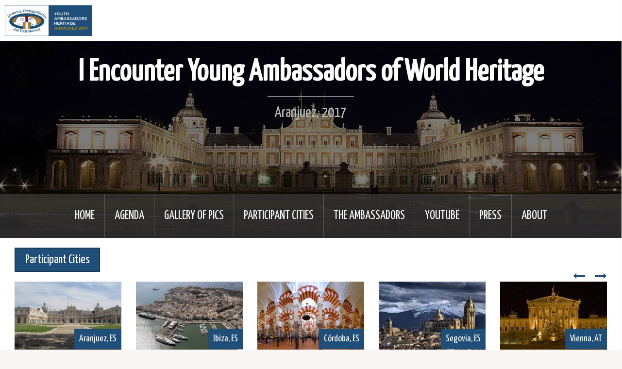

--- FILE ---
content_type: text/html; charset=UTF-8
request_url: http://aranjuez.young-ambassadors.net/tag/religion/
body_size: 16473
content:
<!DOCTYPE html>
<html lang="es">
<head>
<meta charset="UTF-8">
<meta name="viewport" content="width=device-width, initial-scale=1">
<link rel="profile" href="http://gmpg.org/xfn/11">
<link rel="pingback" href="http://aranjuez.young-ambassadors.net/xmlrpc.php">
<link href="https://fonts.googleapis.com/css?family=Yanone+Kaffeesatz" rel="stylesheet">
<link rel="shortcut icon" href="http://aranjuez.young-ambassadors.net/wp-content/uploads/2016/09/header_logo.png" />
<style>
@import url('https://fonts.googleapis.com/css?family=Yanone+Kaffeesatz');
</style>

<title>Religion &#8211; I Encounter Young Ambassadors of World Heritage</title>
<meta name='robots' content='max-image-preview:large' />
<link rel='dns-prefetch' href='//fonts.googleapis.com' />
<link rel="alternate" type="application/rss+xml" title="I Encounter Young Ambassadors of World Heritage &raquo; Feed" href="http://aranjuez.young-ambassadors.net/feed/" />
<link rel="alternate" type="application/rss+xml" title="I Encounter Young Ambassadors of World Heritage &raquo; Feed de los comentarios" href="http://aranjuez.young-ambassadors.net/comments/feed/" />
<link rel="alternate" type="application/rss+xml" title="I Encounter Young Ambassadors of World Heritage &raquo; Etiqueta Religion del feed" href="http://aranjuez.young-ambassadors.net/tag/religion/feed/" />
<script type="text/javascript">
window._wpemojiSettings = {"baseUrl":"https:\/\/s.w.org\/images\/core\/emoji\/14.0.0\/72x72\/","ext":".png","svgUrl":"https:\/\/s.w.org\/images\/core\/emoji\/14.0.0\/svg\/","svgExt":".svg","source":{"concatemoji":"http:\/\/aranjuez.young-ambassadors.net\/wp-includes\/js\/wp-emoji-release.min.js?ver=6.1.9"}};
/*! This file is auto-generated */
!function(e,a,t){var n,r,o,i=a.createElement("canvas"),p=i.getContext&&i.getContext("2d");function s(e,t){var a=String.fromCharCode,e=(p.clearRect(0,0,i.width,i.height),p.fillText(a.apply(this,e),0,0),i.toDataURL());return p.clearRect(0,0,i.width,i.height),p.fillText(a.apply(this,t),0,0),e===i.toDataURL()}function c(e){var t=a.createElement("script");t.src=e,t.defer=t.type="text/javascript",a.getElementsByTagName("head")[0].appendChild(t)}for(o=Array("flag","emoji"),t.supports={everything:!0,everythingExceptFlag:!0},r=0;r<o.length;r++)t.supports[o[r]]=function(e){if(p&&p.fillText)switch(p.textBaseline="top",p.font="600 32px Arial",e){case"flag":return s([127987,65039,8205,9895,65039],[127987,65039,8203,9895,65039])?!1:!s([55356,56826,55356,56819],[55356,56826,8203,55356,56819])&&!s([55356,57332,56128,56423,56128,56418,56128,56421,56128,56430,56128,56423,56128,56447],[55356,57332,8203,56128,56423,8203,56128,56418,8203,56128,56421,8203,56128,56430,8203,56128,56423,8203,56128,56447]);case"emoji":return!s([129777,127995,8205,129778,127999],[129777,127995,8203,129778,127999])}return!1}(o[r]),t.supports.everything=t.supports.everything&&t.supports[o[r]],"flag"!==o[r]&&(t.supports.everythingExceptFlag=t.supports.everythingExceptFlag&&t.supports[o[r]]);t.supports.everythingExceptFlag=t.supports.everythingExceptFlag&&!t.supports.flag,t.DOMReady=!1,t.readyCallback=function(){t.DOMReady=!0},t.supports.everything||(n=function(){t.readyCallback()},a.addEventListener?(a.addEventListener("DOMContentLoaded",n,!1),e.addEventListener("load",n,!1)):(e.attachEvent("onload",n),a.attachEvent("onreadystatechange",function(){"complete"===a.readyState&&t.readyCallback()})),(e=t.source||{}).concatemoji?c(e.concatemoji):e.wpemoji&&e.twemoji&&(c(e.twemoji),c(e.wpemoji)))}(window,document,window._wpemojiSettings);
</script>
<style type="text/css">
img.wp-smiley,
img.emoji {
	display: inline !important;
	border: none !important;
	box-shadow: none !important;
	height: 1em !important;
	width: 1em !important;
	margin: 0 0.07em !important;
	vertical-align: -0.1em !important;
	background: none !important;
	padding: 0 !important;
}
</style>
	<link rel='stylesheet' id='oria-bootstrap-css' href='http://aranjuez.young-ambassadors.net/wp-content/themes/oria/css/bootstrap/bootstrap.min.css?ver=1' type='text/css' media='all' />
<link rel='stylesheet' id='wp-block-library-css' href='http://aranjuez.young-ambassadors.net/wp-includes/css/dist/block-library/style.min.css?ver=6.1.9' type='text/css' media='all' />
<link rel='stylesheet' id='classic-theme-styles-css' href='http://aranjuez.young-ambassadors.net/wp-includes/css/classic-themes.min.css?ver=1' type='text/css' media='all' />
<style id='global-styles-inline-css' type='text/css'>
body{--wp--preset--color--black: #000000;--wp--preset--color--cyan-bluish-gray: #abb8c3;--wp--preset--color--white: #ffffff;--wp--preset--color--pale-pink: #f78da7;--wp--preset--color--vivid-red: #cf2e2e;--wp--preset--color--luminous-vivid-orange: #ff6900;--wp--preset--color--luminous-vivid-amber: #fcb900;--wp--preset--color--light-green-cyan: #7bdcb5;--wp--preset--color--vivid-green-cyan: #00d084;--wp--preset--color--pale-cyan-blue: #8ed1fc;--wp--preset--color--vivid-cyan-blue: #0693e3;--wp--preset--color--vivid-purple: #9b51e0;--wp--preset--gradient--vivid-cyan-blue-to-vivid-purple: linear-gradient(135deg,rgba(6,147,227,1) 0%,rgb(155,81,224) 100%);--wp--preset--gradient--light-green-cyan-to-vivid-green-cyan: linear-gradient(135deg,rgb(122,220,180) 0%,rgb(0,208,130) 100%);--wp--preset--gradient--luminous-vivid-amber-to-luminous-vivid-orange: linear-gradient(135deg,rgba(252,185,0,1) 0%,rgba(255,105,0,1) 100%);--wp--preset--gradient--luminous-vivid-orange-to-vivid-red: linear-gradient(135deg,rgba(255,105,0,1) 0%,rgb(207,46,46) 100%);--wp--preset--gradient--very-light-gray-to-cyan-bluish-gray: linear-gradient(135deg,rgb(238,238,238) 0%,rgb(169,184,195) 100%);--wp--preset--gradient--cool-to-warm-spectrum: linear-gradient(135deg,rgb(74,234,220) 0%,rgb(151,120,209) 20%,rgb(207,42,186) 40%,rgb(238,44,130) 60%,rgb(251,105,98) 80%,rgb(254,248,76) 100%);--wp--preset--gradient--blush-light-purple: linear-gradient(135deg,rgb(255,206,236) 0%,rgb(152,150,240) 100%);--wp--preset--gradient--blush-bordeaux: linear-gradient(135deg,rgb(254,205,165) 0%,rgb(254,45,45) 50%,rgb(107,0,62) 100%);--wp--preset--gradient--luminous-dusk: linear-gradient(135deg,rgb(255,203,112) 0%,rgb(199,81,192) 50%,rgb(65,88,208) 100%);--wp--preset--gradient--pale-ocean: linear-gradient(135deg,rgb(255,245,203) 0%,rgb(182,227,212) 50%,rgb(51,167,181) 100%);--wp--preset--gradient--electric-grass: linear-gradient(135deg,rgb(202,248,128) 0%,rgb(113,206,126) 100%);--wp--preset--gradient--midnight: linear-gradient(135deg,rgb(2,3,129) 0%,rgb(40,116,252) 100%);--wp--preset--duotone--dark-grayscale: url('#wp-duotone-dark-grayscale');--wp--preset--duotone--grayscale: url('#wp-duotone-grayscale');--wp--preset--duotone--purple-yellow: url('#wp-duotone-purple-yellow');--wp--preset--duotone--blue-red: url('#wp-duotone-blue-red');--wp--preset--duotone--midnight: url('#wp-duotone-midnight');--wp--preset--duotone--magenta-yellow: url('#wp-duotone-magenta-yellow');--wp--preset--duotone--purple-green: url('#wp-duotone-purple-green');--wp--preset--duotone--blue-orange: url('#wp-duotone-blue-orange');--wp--preset--font-size--small: 13px;--wp--preset--font-size--medium: 20px;--wp--preset--font-size--large: 36px;--wp--preset--font-size--x-large: 42px;--wp--preset--spacing--20: 0.44rem;--wp--preset--spacing--30: 0.67rem;--wp--preset--spacing--40: 1rem;--wp--preset--spacing--50: 1.5rem;--wp--preset--spacing--60: 2.25rem;--wp--preset--spacing--70: 3.38rem;--wp--preset--spacing--80: 5.06rem;}:where(.is-layout-flex){gap: 0.5em;}body .is-layout-flow > .alignleft{float: left;margin-inline-start: 0;margin-inline-end: 2em;}body .is-layout-flow > .alignright{float: right;margin-inline-start: 2em;margin-inline-end: 0;}body .is-layout-flow > .aligncenter{margin-left: auto !important;margin-right: auto !important;}body .is-layout-constrained > .alignleft{float: left;margin-inline-start: 0;margin-inline-end: 2em;}body .is-layout-constrained > .alignright{float: right;margin-inline-start: 2em;margin-inline-end: 0;}body .is-layout-constrained > .aligncenter{margin-left: auto !important;margin-right: auto !important;}body .is-layout-constrained > :where(:not(.alignleft):not(.alignright):not(.alignfull)){max-width: var(--wp--style--global--content-size);margin-left: auto !important;margin-right: auto !important;}body .is-layout-constrained > .alignwide{max-width: var(--wp--style--global--wide-size);}body .is-layout-flex{display: flex;}body .is-layout-flex{flex-wrap: wrap;align-items: center;}body .is-layout-flex > *{margin: 0;}:where(.wp-block-columns.is-layout-flex){gap: 2em;}.has-black-color{color: var(--wp--preset--color--black) !important;}.has-cyan-bluish-gray-color{color: var(--wp--preset--color--cyan-bluish-gray) !important;}.has-white-color{color: var(--wp--preset--color--white) !important;}.has-pale-pink-color{color: var(--wp--preset--color--pale-pink) !important;}.has-vivid-red-color{color: var(--wp--preset--color--vivid-red) !important;}.has-luminous-vivid-orange-color{color: var(--wp--preset--color--luminous-vivid-orange) !important;}.has-luminous-vivid-amber-color{color: var(--wp--preset--color--luminous-vivid-amber) !important;}.has-light-green-cyan-color{color: var(--wp--preset--color--light-green-cyan) !important;}.has-vivid-green-cyan-color{color: var(--wp--preset--color--vivid-green-cyan) !important;}.has-pale-cyan-blue-color{color: var(--wp--preset--color--pale-cyan-blue) !important;}.has-vivid-cyan-blue-color{color: var(--wp--preset--color--vivid-cyan-blue) !important;}.has-vivid-purple-color{color: var(--wp--preset--color--vivid-purple) !important;}.has-black-background-color{background-color: var(--wp--preset--color--black) !important;}.has-cyan-bluish-gray-background-color{background-color: var(--wp--preset--color--cyan-bluish-gray) !important;}.has-white-background-color{background-color: var(--wp--preset--color--white) !important;}.has-pale-pink-background-color{background-color: var(--wp--preset--color--pale-pink) !important;}.has-vivid-red-background-color{background-color: var(--wp--preset--color--vivid-red) !important;}.has-luminous-vivid-orange-background-color{background-color: var(--wp--preset--color--luminous-vivid-orange) !important;}.has-luminous-vivid-amber-background-color{background-color: var(--wp--preset--color--luminous-vivid-amber) !important;}.has-light-green-cyan-background-color{background-color: var(--wp--preset--color--light-green-cyan) !important;}.has-vivid-green-cyan-background-color{background-color: var(--wp--preset--color--vivid-green-cyan) !important;}.has-pale-cyan-blue-background-color{background-color: var(--wp--preset--color--pale-cyan-blue) !important;}.has-vivid-cyan-blue-background-color{background-color: var(--wp--preset--color--vivid-cyan-blue) !important;}.has-vivid-purple-background-color{background-color: var(--wp--preset--color--vivid-purple) !important;}.has-black-border-color{border-color: var(--wp--preset--color--black) !important;}.has-cyan-bluish-gray-border-color{border-color: var(--wp--preset--color--cyan-bluish-gray) !important;}.has-white-border-color{border-color: var(--wp--preset--color--white) !important;}.has-pale-pink-border-color{border-color: var(--wp--preset--color--pale-pink) !important;}.has-vivid-red-border-color{border-color: var(--wp--preset--color--vivid-red) !important;}.has-luminous-vivid-orange-border-color{border-color: var(--wp--preset--color--luminous-vivid-orange) !important;}.has-luminous-vivid-amber-border-color{border-color: var(--wp--preset--color--luminous-vivid-amber) !important;}.has-light-green-cyan-border-color{border-color: var(--wp--preset--color--light-green-cyan) !important;}.has-vivid-green-cyan-border-color{border-color: var(--wp--preset--color--vivid-green-cyan) !important;}.has-pale-cyan-blue-border-color{border-color: var(--wp--preset--color--pale-cyan-blue) !important;}.has-vivid-cyan-blue-border-color{border-color: var(--wp--preset--color--vivid-cyan-blue) !important;}.has-vivid-purple-border-color{border-color: var(--wp--preset--color--vivid-purple) !important;}.has-vivid-cyan-blue-to-vivid-purple-gradient-background{background: var(--wp--preset--gradient--vivid-cyan-blue-to-vivid-purple) !important;}.has-light-green-cyan-to-vivid-green-cyan-gradient-background{background: var(--wp--preset--gradient--light-green-cyan-to-vivid-green-cyan) !important;}.has-luminous-vivid-amber-to-luminous-vivid-orange-gradient-background{background: var(--wp--preset--gradient--luminous-vivid-amber-to-luminous-vivid-orange) !important;}.has-luminous-vivid-orange-to-vivid-red-gradient-background{background: var(--wp--preset--gradient--luminous-vivid-orange-to-vivid-red) !important;}.has-very-light-gray-to-cyan-bluish-gray-gradient-background{background: var(--wp--preset--gradient--very-light-gray-to-cyan-bluish-gray) !important;}.has-cool-to-warm-spectrum-gradient-background{background: var(--wp--preset--gradient--cool-to-warm-spectrum) !important;}.has-blush-light-purple-gradient-background{background: var(--wp--preset--gradient--blush-light-purple) !important;}.has-blush-bordeaux-gradient-background{background: var(--wp--preset--gradient--blush-bordeaux) !important;}.has-luminous-dusk-gradient-background{background: var(--wp--preset--gradient--luminous-dusk) !important;}.has-pale-ocean-gradient-background{background: var(--wp--preset--gradient--pale-ocean) !important;}.has-electric-grass-gradient-background{background: var(--wp--preset--gradient--electric-grass) !important;}.has-midnight-gradient-background{background: var(--wp--preset--gradient--midnight) !important;}.has-small-font-size{font-size: var(--wp--preset--font-size--small) !important;}.has-medium-font-size{font-size: var(--wp--preset--font-size--medium) !important;}.has-large-font-size{font-size: var(--wp--preset--font-size--large) !important;}.has-x-large-font-size{font-size: var(--wp--preset--font-size--x-large) !important;}
.wp-block-navigation a:where(:not(.wp-element-button)){color: inherit;}
:where(.wp-block-columns.is-layout-flex){gap: 2em;}
.wp-block-pullquote{font-size: 1.5em;line-height: 1.6;}
</style>
<link rel='stylesheet' id='SFSImainCss-css' href='http://aranjuez.young-ambassadors.net/wp-content/plugins/ultimate-social-media-icons/css/sfsi-style.css?ver=6.1.9' type='text/css' media='all' />
<link rel='stylesheet' id='wpos-slick-style-css' href='http://aranjuez.young-ambassadors.net/wp-content/plugins/wp-slick-slider-and-image-carousel/assets/css/slick.css?ver=1.6.2' type='text/css' media='all' />
<link rel='stylesheet' id='wpsisac-public-style-css' href='http://aranjuez.young-ambassadors.net/wp-content/plugins/wp-slick-slider-and-image-carousel/assets/css/slick-slider-style.css?ver=1.6.2' type='text/css' media='all' />
<link rel='stylesheet' id='oria-style-css' href='http://aranjuez.young-ambassadors.net/wp-content/themes/oria/style.css?ver=6.1.9' type='text/css' media='all' />
<style id='oria-style-inline-css' type='text/css'>
.footer-widgets .widget-title,.owl-theme .owl-controls .owl-buttons div,.read-more,.entry-title a:hover,a, a:hover { color:#1f4e78}
#preloader-inner,.oria-slider .slide-title a,.read-more:hover,.nav-previous:hover,.nav-next:hover, button,.button,input[type="button"],input[type="reset"],input[type="submit"] { background-color:#1f4e78}
.widget-title { border-color:#1f4e78}
.sidebar-toggle,.social-navigation li a:hover,.main-navigation a:hover {background-color:rgba(31,78,120,0.4);}
body, .widget a { color:#717376}
.site-title a, .site-title a:hover { color:#fff}
.site-description { color:#bbb}
.site-logo { max-width:200px; }
.site-branding { padding-top:80px;padding-bottom:80px; }
h1, h2, h3, h4, h5, h6, .main-navigation li { font-family:'Yanone Kaffeesatz', sans-serif;}
.site-title { font-size:62px; }
.site-description { font-size:18px; }

</style>
<link rel='stylesheet' id='oria-body-fonts-css' href='//fonts.googleapis.com/css?family=Lato%3A400%2C700%2C400italic%2C700italic&#038;ver=6.1.9' type='text/css' media='all' />
<link rel='stylesheet' id='oria-headings-fonts-css' href='//fonts.googleapis.com/css?family&#038;ver=6.1.9#039;Yanone%20Kaffeesatz&#039;,%20sans-serif' type='text/css' media='all' />
<link rel='stylesheet' id='oria-fontawesome-css' href='http://aranjuez.young-ambassadors.net/wp-content/themes/oria/fonts/font-awesome.min.css?ver=6.1.9' type='text/css' media='all' />
<link rel='stylesheet' id='__EPYT__style-css' href='http://aranjuez.young-ambassadors.net/wp-content/plugins/youtube-embed-plus/styles/ytprefs.min.css?ver=13.0.1' type='text/css' media='all' />
<style id='__EPYT__style-inline-css' type='text/css'>

                .epyt-gallery-thumb {
                        width: 33.333%;
                }
                
</style>
<script type='text/javascript' src='http://aranjuez.young-ambassadors.net/wp-includes/js/jquery/jquery.min.js?ver=3.6.1' id='jquery-core-js'></script>
<script type='text/javascript' src='http://aranjuez.young-ambassadors.net/wp-includes/js/jquery/jquery-migrate.min.js?ver=3.3.2' id='jquery-migrate-js'></script>
<script type='text/javascript' src='http://aranjuez.young-ambassadors.net/wp-content/themes/oria/js/jquery.fitvids.js?ver=1' id='oria-fitvids-js'></script>
<script type='text/javascript' src='http://aranjuez.young-ambassadors.net/wp-content/themes/oria/js/jquery.slicknav.min.js?ver=1' id='oria-slicknav-js'></script>
<script type='text/javascript' src='http://aranjuez.young-ambassadors.net/wp-content/themes/oria/js/parallax.min.js?ver=1' id='oria-parallax-js'></script>
<script type='text/javascript' src='http://aranjuez.young-ambassadors.net/wp-content/themes/oria/js/scripts.js?ver=1' id='oria-scripts-js'></script>
<script type='text/javascript' src='http://aranjuez.young-ambassadors.net/wp-content/themes/oria/js/imagesloaded.pkgd.min.js?ver=1' id='oria-imagesloaded-js'></script>
<script type='text/javascript' src='http://aranjuez.young-ambassadors.net/wp-content/themes/oria/js/masonry-init.js?ver=1' id='oria-masonry-init-js'></script>
<script type='text/javascript' src='http://aranjuez.young-ambassadors.net/wp-content/themes/oria/js/owl.carousel.min.js?ver=1' id='oria-owl-script-js'></script>
<script type='text/javascript' id='oria-slider-init-js-extra'>
/* <![CDATA[ */
var sliderOptions = {"slideshowspeed":"4000"};
/* ]]> */
</script>
<script type='text/javascript' src='http://aranjuez.young-ambassadors.net/wp-content/themes/oria/js/slider-init.js?ver=1' id='oria-slider-init-js'></script>
<script type='text/javascript' id='__ytprefs__-js-extra'>
/* <![CDATA[ */
var _EPYT_ = {"ajaxurl":"http:\/\/aranjuez.young-ambassadors.net\/wp-admin\/admin-ajax.php","security":"33a7d10143","gallery_scrolloffset":"20","eppathtoscripts":"http:\/\/aranjuez.young-ambassadors.net\/wp-content\/plugins\/youtube-embed-plus\/scripts\/","eppath":"http:\/\/aranjuez.young-ambassadors.net\/wp-content\/plugins\/youtube-embed-plus\/","epresponsiveselector":"[\"iframe.__youtube_prefs_widget__\"]","epdovol":"1","version":"13.0.1","evselector":"iframe.__youtube_prefs__[src], iframe[src*=\"youtube.com\/embed\/\"], iframe[src*=\"youtube-nocookie.com\/embed\/\"]","ajax_compat":"","ytapi_load":"light","stopMobileBuffer":"1","vi_active":"","vi_js_posttypes":[]};
/* ]]> */
</script>
<script type='text/javascript' src='http://aranjuez.young-ambassadors.net/wp-content/plugins/youtube-embed-plus/scripts/ytprefs.min.js?ver=13.0.1' id='__ytprefs__-js'></script>
<link rel="https://api.w.org/" href="http://aranjuez.young-ambassadors.net/wp-json/" /><link rel="alternate" type="application/json" href="http://aranjuez.young-ambassadors.net/wp-json/wp/v2/tags/130" /><link rel="EditURI" type="application/rsd+xml" title="RSD" href="http://aranjuez.young-ambassadors.net/xmlrpc.php?rsd" />
<link rel="wlwmanifest" type="application/wlwmanifest+xml" href="http://aranjuez.young-ambassadors.net/wp-includes/wlwmanifest.xml" />
<meta name="generator" content="WordPress 6.1.9" />
<meta name="[base64]" content="EZHZbeNPkud26FfSjTFE"/><meta name="viewport" content="width=device-width, initial-scale=1"><meta property="og:image" content="http://aranjuez.young-ambassadors.net/wp-content/uploads/2016/12/Angra_do_Heroísmo_-_Sicht_vom_Obelisken_auf_Stadt_und_Hafenbucht_mit_Monte_Brasil1-1.jpg" data-id="sfsi"><meta property="og:image:type" content="" data-id="sfsi" /><meta property="og:image:width" content="3584" data-id="sfsi" /><meta property="og:image:height" content="2016" data-id="sfsi" /><meta property="og:url" content="http://aranjuez.young-ambassadors.net/angra-do-heroismo-pt/" data-id="sfsi" /><meta property="og:description" content="

The effort to lead and create a new cultural paradigm started almost 44 years ago. This March, the youth interested in its cultural and natural heritage hopes to take the next step to promote their own city through a global platform. The creation of the Convention Concerning the Protection of the World Cultural and Natural Heritage in November of 1972 was essential to “adopt new provisions in the form of a convention establishing an effective system of collective protection of the cultural and natural heritage of outstanding universal value”.
According to the Operational Guidelines for the Implementation of the World Heritage Convention “the cultural and natural heritage are among the priceless and irreplaceable assets, not only of each nation, but of humanity as a whole. The loss, through deterioration or disappearance, of any of these most prized assets constitutes an impoverishment of the heritage of all the people of the world”.
Being born in Angra made me realize that we cannot let our cultural and natural heritage deteriorate, so that we can improve the future by learning from our past, and gave me the eagerness to pay attention to the events that surrounded me with wide array of interest and ambition to know more about them. Those ideas made me represent Angra do Heroísmo at Aranjuez and get more young people to know the heritage I had the privilege to grow up with.
Angra do Heroísmo is, from the 7th December 1983, included in the UNESCO’s World Heritage List, according to the following criteria: “Set in the mid-Atlantic, the port of Angra, obligatory port-of-call for fleets from Africa and the Indies, is the eminent example of a creation linked to the maritime world, within the framework of the great explorations.”; “like the Tower of Belem, the Convent of the Hieronymites of Lisbon and like Goa, Angra do Heroísmo is directly and tangibly associated with an event of a universal historic significance: the maritime exploration which permitted exchanges between the great civilizations of the earth” which I will try to briefly approach on the next pages.
The next three points should be the aim to prove that Angra do Heroísmo is an exponent of just that, an irreplaceable city that fulfils the Strategic Objectives of the Five Cs: “Credibility”, “Conservation”, “Capacity-building”, “Communication”, “Communities”.

&nbsp;

1. Historical Aspect
“One of the most noble patterns of Portuguese glory”. Almeida Garrett, one of the finest Portuguese romantic poets, described Terceira island through these words. It was there that the village of Angra (later Angra do Heroísmo) was born in 1474 by concession to Álvaro Martins Homem. Since its foundation, Angra assumed a leading role amongst the remaining islands off the Azores. The first to be declared city, in 1534, and to be appointed by Pope Paul the Third, Episcopal Seat of the Azores. Due to these important attributes, Angra was selected as the center of trade in the Atlantic, in which, nearly every ship, had to resupply and repair through their journey.
But Angra most notable accomplishments were not only trade related. Political and military events were also a close reality, which would later give Angra “the heroism”, assigned by the same Garrett, which wrote the decree that gave the city the title of Mui nobre, leal e sempre constant cidade de Angra do Heroísmo(1).
And there are many reasons to justify it. This city was, between 1580 and 1582, the only place where the sovereignty of the kingdom of Portugal was recognised. During this brief moment of independency from Spain with the government of D. António, Prior of Crato it also occurred the Battle of Salga (1581) in which the crumbles of the Portuguese Army and the population of the island repeled the attack of the Spanish Empire.
Once again in 1828, Angra was at the centre of Portuguese politics and military, and was the soul of the liberal movement in Portugal. The city received the Provisional Board, on behalf of Queen Maria II of Portugal, making it two years later, the capital of the kingdom. During the period of civil war Angra was the bastion of the new regime in Portugal – the constitutional monarchy.
During the 20th and 21st centuries Angra do Heroísmo is still relevant and helps shape Portuguese Foreign Affairs, in particularly the Portuguese entrance in NATO as a founding member. My ancestors helped building a city in the middle of the Atlantic that is so culturally rich that I need to share it with the rest of the people interested in natural and cultural heritage.
All events mentioned fall into the VI inscription criteria of the UNESCO’s guideline to which Angra do Heroísmo successfully applied and was nominated world heritage.

&nbsp;

2. Religious Aspect
A great majority of the culture produced in Angra do Heroísmo was influenced by the Catholic religion. As mentioned before, almost from its foundation, the colonization of the island went “hand in hand” with the Catholic church. Under the influence of Franciscan spiritualists, the introduction of the Holy Spirit cult in Angra do Heroísmo, had also the influence of the Order of Christ whose members established in the region, due to the donation of Afonso the Fifth.
The rapid proliferation of the cult is due to the strong popular character, with the possibility of involvement by all the elements of the community. In particular, after the beginning of the 18th century, the cult of the Holy Spirit is assumed as part of the distinguished culture of the Azores.
The centre of Angra do Heroísmo possesses a great number of churches that display the donations of the wealthiest people of the city, due to the trade that was made in the island. A perfect representation of just that is the Catedral do Santíssimo Salvador(2). Built from 1570 onwards in a Mannerist style, it is the largest temple in the archipelago and it serves until today as a storage place for many works of art of religious nature.
There are also buildings like the Solar da Madre Deus(3), a typical building of the Portuguese overseas cities of the 17th century, built in the elevated zones of the city. Constructed by the governor of Angra do Heroísmo, João de Bettencourt de Vasconcelos, it was headquarters of the War Council of the Portuguese siege to the Fortaleza de São João Baptista(4) between 1641-1642.

&nbsp;

3. Architectonical Aspect
The Portuguese National Commission of UNESCO defines the architectonical display of Angra do Heroísmo as a “classical urbanization, stable and categorically cosmopolitan, despite of its small dimensions (…) on it are concentrated all themes and motives that converge to a city founded from scratch, with an orthogonal display of its streets and with a wise and sacralizer implementation of its big churches on extreme cardinals”.
The architectonical characteristics of Angra are considered as a feat due to the abandon of the medieval models in Europe, in favour of what the modern times brought - the Renaissance and the maritime discoveries. Francisco Maduro-Dias, a historian from Angra do Heroísmo, defines its geography trough two major points: “the terrain is a small shell valley surrounded, on the land side, by a ridge of hills arranged in amphitheatre to the east, north and west” and “to the south, on the side of the sea, forming a small peninsula, the extinct volcano of Monte Brasil(5) with its re-entrances. One, larger and wide open, to the West – Baía do Fanal(6) - and another, smaller, with deep waters and almost sheltered from all winds - Angra”.
Several architectonical wonders were developed around this deep waters bay. One of them was Pátio da Alfândega(7). Initially developed during the 16th century, it achieved the purpose of being the customs yard for ships arriving from all over the globe to trade for supplies and repairs. Later in the 18th century, it received a noble staircase to dignify the entrance to the capital of the Azores.
One of the architectonical prodigies is the Fortaleza de São João Baptista. Built from 1592 to the 1630s, during the Spanish rule of Portugal (1580-1640), its great purpose was to protect the harbour of Angra and the colonial fleets from the robberies of pirates and corsairs. One of the biggest enclosed fortresses of the planet (about four kilometres), and the biggest one built by the Kingdom of Spain outside of its main territory, it houses the oldest operational garrison in Portuguese territory and Europe’s most western military organization. During World War One it held German nationals living in Portugal
Just in the opposite side of the harbour of Angra do Heroísmo it is present another great military piece of architecture. The Forte de São Sebastião(8) was built from 1568 to 1578 due to the order of King Sebastian the First of Portugal, as the primary mean of defence of the city at the time. In 1581 it contributed to the defence of island against the Spanish invasion, helping repel the fleet of D. Pedro de Valdez. It was also a core on the siege of the Fortaleza de S. João Baptista in 1641, bombarding the Spanish garrison. During World War Two it had stationed British troops, and in 2003 the Portuguese Navy had for the last time the Portuguese flag displayed there.
One of the landmarks that provides a wonderful sightseeing is the Alto da Memória. Its an obelisk erected in tribute to passage of D. Pedro IV trough Terceira island during a civil war period (1828-1834) and the liberal cause adopted by its people. Greatly destroyed by the earthquake that struck the island in 1980, it was fully rebuilt in 1985. This belvedere, many times visited by myself, allows us to put this magnificent city and its heritage in perspective of what our ancestors felt during such troubled times.
The city central square has been of great importance since almost the beginning of the colonization process. Praça Velha(9) is the name of the square near the city senate. It was the first Portuguese square designed confluence the main streets of the city, an urban ideal related to the Renaissance, giving it a resemblance of the old Greek concept of Agora. During history, it assumed several purposes, from local market to hanging stage. From the small space in the 15th century, the actual space was rebuilt in 1930 by the of culture Francisco Maduro Dias and is, until today, the central point of the city.

&nbsp;

Being part of such a big project conducted by the Organization of World Heritage Cities is an enriching experience to help me develop a personal experience regarding my fields of studies, in specific the Public Policies specialization. Once I discovered the event I felt a drive to prosecute this goal and focus on the possibility of representing my community on a large scale. It would be an honour to give back the city that thought me a lot, not only of history but also of people.
André Mendes,
Comissioning Editor at E-IR, Master's Degree Student in Strategic Studies at ISCSP-UL and Political Science Bachelor from ISCTE-IUL.
https://pt.linkedin.com/in/andr%C3%A9-mendes-341460b0

&nbsp;

(1) “Very noble, loyal and always constant city of Angra do Heroísmo”
(2) “Cathedral of the Holy Savior”
(3) “Mother of God Manor”
(4) “Saint John Baptist Fortress”
(5) “Brazilian Hill”
(6) “Fanal Bay”
(7) “Customs Yard”
(8) “Saint Sebastian Fortress”
(9) “Old Square”

&nbsp;

[embedyt] https://www.youtube.com/watch?v=CrDg45Tke1Q[/embedyt]

&nbsp;

[contact-form][contact-field label='Name' type='name' required='1'/][contact-field label='Email' type='email' required='1'/][contact-field label='Website' type='url'/][contact-field label='Comment' type='textarea' required='1'/][/contact-form]" data-id="sfsi" /><meta property="og:title" content="Angra do Heroísmo, PT" data-id="sfsi" /><!--[if lt IE 9]>
<script src="http://aranjuez.young-ambassadors.net/wp-content/themes/oria/js/html5shiv.js"></script>
<![endif]-->
		<style type="text/css">
			.site-header {
				background-image: url(http://aranjuez.young-ambassadors.net/wp-content/uploads/2016/12/cropped-37.jpg);
			}
		</style>
		<link rel="icon" href="http://aranjuez.young-ambassadors.net/wp-content/uploads/2016/09/cropped-cropped-logo_jepm-1-e1474571137676-1-32x32.png" sizes="32x32" />
<link rel="icon" href="http://aranjuez.young-ambassadors.net/wp-content/uploads/2016/09/cropped-cropped-logo_jepm-1-e1474571137676-1-192x192.png" sizes="192x192" />
<link rel="apple-touch-icon" href="http://aranjuez.young-ambassadors.net/wp-content/uploads/2016/09/cropped-cropped-logo_jepm-1-e1474571137676-1-180x180.png" />
<meta name="msapplication-TileImage" content="http://aranjuez.young-ambassadors.net/wp-content/uploads/2016/09/cropped-cropped-logo_jepm-1-e1474571137676-1-270x270.png" />
</head>

<body class="archive tag tag-religion tag-130 fullwidth-single group-blog">

<div id="page" class="hfeed site">
	<a class="skip-link screen-reader-text" href="#content">Skip to content</a>

	<header id="masthead" class="site-header" role="banner">

		<div class="top-bar clearfix no-toggle">
			<div class="site-branding-2">
				<a href="http://aranjuez.young-ambassadors.net/" title="I Encounter Young Ambassadors of World Heritage"><img class="site-logo-2" src="http://aranjuez.young-ambassadors.net/wp-content/uploads/2016/09/header_logo.png" alt="I Encounter Young Ambassadors of World Heritage" /></a>			</div><!-- .site-branding -->
					
					</div>

		<div class="container">
			<div class="site-branding">
				<h1 class="site-title"><a href="http://aranjuez.young-ambassadors.net/" rel="home">I Encounter Young Ambassadors of World Heritage</a></h1><h2 class="site-description">Aranjuez, 2017</h2>			</div><!-- .site-branding -->
		</div>

		<nav id="site-navigation" class="main-navigation" role="navigation">
			<div class="menu-main-menu-container"><ul id="primary-menu" class="menu clearfix"><li id="menu-item-3693" class="menu-item menu-item-type-custom menu-item-object-custom menu-item-3693"><a href="/">Home</a></li>
<li id="menu-item-3694" class="menu-item menu-item-type-custom menu-item-object-custom menu-item-3694"><a href="/agenda">Agenda</a></li>
<li id="menu-item-4064" class="menu-item menu-item-type-taxonomy menu-item-object-category menu-item-4064"><a href="http://aranjuez.young-ambassadors.net/category/gallery/">Gallery of Pics</a></li>
<li id="menu-item-3701" class="menu-item menu-item-type-custom menu-item-object-custom menu-item-3701"><a href="/category/cities">Participant Cities</a></li>
<li id="menu-item-4613" class="menu-item menu-item-type-post_type menu-item-object-page menu-item-4613"><a href="http://aranjuez.young-ambassadors.net/the-ambassadors/">The Ambassadors</a></li>
<li id="menu-item-4087" class="menu-item menu-item-type-custom menu-item-object-custom menu-item-4087"><a href="https://www.youtube.com/channel/UCgx-4-DHI0_qGMlYe3USQOg">Youtube</a></li>
<li id="menu-item-4563" class="menu-item menu-item-type-post_type menu-item-object-page menu-item-4563"><a href="http://aranjuez.young-ambassadors.net/press/">Press</a></li>
<li id="menu-item-4062" class="menu-item menu-item-type-post_type menu-item-object-page menu-item-4062"><a href="http://aranjuez.young-ambassadors.net/about/">About</a></li>
</ul></div>		</nav><!-- #site-navigation -->
		<nav class="mobile-nav"></nav>

	</header><!-- #masthead -->
	
						<div class="oria-slider slider-loader">
				<div id="cities"><span class="menu-home-slider">Participant Cities</span></div>
				<div class="featured-inner clearfix">
					<div class="slider-inner">
											<div class="slide">
															<img width="390" height="260" src="http://aranjuez.young-ambassadors.net/wp-content/uploads/2015/11/Aranjuez_PalacioReal_cadena-390x260.jpg" class="attachment-oria-carousel size-oria-carousel wp-post-image" alt="" decoding="async" loading="lazy" />														<h3 class="slide-title"><a href="http://aranjuez.young-ambassadors.net/aranjuez/" rel="bookmark">Aranjuez, ES</a></h3>						</div>
											<div class="slide">
															<img width="390" height="260" src="http://aranjuez.young-ambassadors.net/wp-content/uploads/2017/03/EIVISSA-AEREA-390x260.png" class="attachment-oria-carousel size-oria-carousel wp-post-image" alt="" decoding="async" loading="lazy" />														<h3 class="slide-title"><a href="http://aranjuez.young-ambassadors.net/ibiza-es/" rel="bookmark">Ibiza, ES</a></h3>						</div>
											<div class="slide">
															<img width="390" height="260" src="http://aranjuez.young-ambassadors.net/wp-content/uploads/2015/11/Congresos-y-Evnetos-en-Córdoba-Centro-Histórico-2-390x260.jpg" class="attachment-oria-carousel size-oria-carousel wp-post-image" alt="" decoding="async" loading="lazy" />														<h3 class="slide-title"><a href="http://aranjuez.young-ambassadors.net/cordoba/" rel="bookmark">Córdoba, ES</a></h3>						</div>
											<div class="slide">
															<img width="390" height="260" src="http://aranjuez.young-ambassadors.net/wp-content/uploads/2015/11/L1000234-390x260.jpg" class="attachment-oria-carousel size-oria-carousel wp-post-image" alt="" decoding="async" loading="lazy" srcset="http://aranjuez.young-ambassadors.net/wp-content/uploads/2015/11/L1000234-390x260.jpg 390w, http://aranjuez.young-ambassadors.net/wp-content/uploads/2015/11/L1000234-300x199.jpg 300w, http://aranjuez.young-ambassadors.net/wp-content/uploads/2015/11/L1000234-768x510.jpg 768w, http://aranjuez.young-ambassadors.net/wp-content/uploads/2015/11/L1000234-1024x681.jpg 1024w, http://aranjuez.young-ambassadors.net/wp-content/uploads/2015/11/L1000234-520x346.jpg 520w, http://aranjuez.young-ambassadors.net/wp-content/uploads/2015/11/L1000234-740x492.jpg 740w" sizes="(max-width: 390px) 100vw, 390px" />														<h3 class="slide-title"><a href="http://aranjuez.young-ambassadors.net/segovia/" rel="bookmark">Segovia, ES</a></h3>						</div>
											<div class="slide">
															<img width="390" height="260" src="http://aranjuez.young-ambassadors.net/wp-content/uploads/2017/02/site_1033_0021-390x260.jpg" class="attachment-oria-carousel size-oria-carousel wp-post-image" alt="" decoding="async" loading="lazy" srcset="http://aranjuez.young-ambassadors.net/wp-content/uploads/2017/02/site_1033_0021-390x260.jpg 390w, http://aranjuez.young-ambassadors.net/wp-content/uploads/2017/02/site_1033_0021-300x200.jpg 300w, http://aranjuez.young-ambassadors.net/wp-content/uploads/2017/02/site_1033_0021.jpg 500w" sizes="(max-width: 390px) 100vw, 390px" />														<h3 class="slide-title"><a href="http://aranjuez.young-ambassadors.net/wien-at/" rel="bookmark">Vienna, AT</a></h3>						</div>
											<div class="slide">
															<img width="390" height="260" src="http://aranjuez.young-ambassadors.net/wp-content/uploads/2016/12/Angra_do_Heroísmo_-_Sicht_vom_Obelisken_auf_Stadt_und_Hafenbucht_mit_Monte_Brasil1-1-390x260.jpg" class="attachment-oria-carousel size-oria-carousel wp-post-image" alt="" decoding="async" loading="lazy" />														<h3 class="slide-title"><a href="http://aranjuez.young-ambassadors.net/angra-do-heroismo-pt/" rel="bookmark">Angra do Heroísmo, PT</a></h3>						</div>
										</div>
				</div>
			</div>
				
	<div id="content" class="site-content clearfix">
		
	<div id="primary" class="content-area fullwidth">
		<main id="main" class="site-main" role="main">

		
			<header class="archive-header">
				<h2 class="archive-title">Etiqueta: <span>Religion</span></h2>			</header><!-- .page-header -->

						<div class="posts-layout">
			
				
<article id="post-3949" class="post-3949 post type-post status-publish format-standard has-post-thumbnail hentry category-cities tag-angra-do-heroismo tag-culture tag-heritage tag-history tag-religion tag-strategy">
<div class="item-sizer">
			<div class="entry-thumb">
			<a href="http://aranjuez.young-ambassadors.net/angra-do-heroismo-pt/" title="Angra do Heroísmo, PT"><img width="520" height="293" src="http://aranjuez.young-ambassadors.net/wp-content/uploads/2016/12/Angra_do_Heroísmo_-_Sicht_vom_Obelisken_auf_Stadt_und_Hafenbucht_mit_Monte_Brasil1-1-520x293.jpg" class="attachment-oria-small-thumb size-oria-small-thumb wp-post-image" alt="" decoding="async" srcset="http://aranjuez.young-ambassadors.net/wp-content/uploads/2016/12/Angra_do_Heroísmo_-_Sicht_vom_Obelisken_auf_Stadt_und_Hafenbucht_mit_Monte_Brasil1-1-520x293.jpg 520w, http://aranjuez.young-ambassadors.net/wp-content/uploads/2016/12/Angra_do_Heroísmo_-_Sicht_vom_Obelisken_auf_Stadt_und_Hafenbucht_mit_Monte_Brasil1-1-300x169.jpg 300w, http://aranjuez.young-ambassadors.net/wp-content/uploads/2016/12/Angra_do_Heroísmo_-_Sicht_vom_Obelisken_auf_Stadt_und_Hafenbucht_mit_Monte_Brasil1-1-768x432.jpg 768w, http://aranjuez.young-ambassadors.net/wp-content/uploads/2016/12/Angra_do_Heroísmo_-_Sicht_vom_Obelisken_auf_Stadt_und_Hafenbucht_mit_Monte_Brasil1-1-1024x576.jpg 1024w, http://aranjuez.young-ambassadors.net/wp-content/uploads/2016/12/Angra_do_Heroísmo_-_Sicht_vom_Obelisken_auf_Stadt_und_Hafenbucht_mit_Monte_Brasil1-1-740x416.jpg 740w" sizes="(max-width: 520px) 100vw, 520px" /></a>		
		</div>
	
	<header class="entry-header blog-entry-header">
				
		<div class="entry-data">
			<span class="posted-on"><a href="http://aranjuez.young-ambassadors.net/angra-do-heroismo-pt/" rel="bookmark"><time class="entry-date published" datetime="2016-12-23T19:35:51+01:00">23 diciembre, 2016</time><time class="updated" datetime="2017-04-24T19:49:16+02:00">24 abril, 2017</time></a></span><span class="byline"> <span class="author vcard"><a class="url fn n" href="http://aranjuez.young-ambassadors.net/author/angra/">Angra do Heroísmo&#039;s Ambassador</a></span></span><span class="cat-links"><a href="http://aranjuez.young-ambassadors.net/category/cities/" rel="category tag">Participant Cities</a></span>		</div>
			
		<h1 class="entry-title"><a href="http://aranjuez.young-ambassadors.net/angra-do-heroismo-pt/" rel="bookmark">Angra do Heroísmo, PT</a></h1>	</header><!-- .entry-header -->

	<div class="entry-content">
		<p>The effort to lead and create a new cultural paradigm started almost 44 years ago. This March, the youth interested in its cultural and natural heritage hopes to take the next step to promote their own<a class="read-more" href="http://aranjuez.young-ambassadors.net/angra-do-heroismo-pt/">Continue reading</a></p>
	</div><!-- .entry-content -->
</div>
</article><!-- #post-## -->

						</div>

			
		
		</main><!-- #main -->
	</div><!-- #primary -->


		</div>
	</div><!-- #content -->

			
	
	<div id="sidebar-footer" class="footer-widgets" role="complementary">
		<div class="container">
							<div class="sidebar-column col-md-4">
									</div>
				
				
					</div>	
	</div>	
	<footer id="colophon" class="site-footer" role="contentinfo">
		<div class="site-info container">
			<a href="http://wordpress.org/" rel="nofollow">Proudly powered by WordPress</a><span class="sep"> | </span>Theme: <a href="http://justfreethemes.com/oria" rel="nofollow">Oria</a> by JustFreeThemes.		</div><!-- .site-info -->
	</footer><!-- #colophon -->
</div><!-- #page -->

        <!--facebook like and share js -->
        <div id="fb-root"></div>
		<script>(function(d, s, id) {
			var js, fjs = d.getElementsByTagName(s)[0];
		  	if (d.getElementById(id)) return;
		  	js = d.createElement(s); js.id = id;
		  	js.src = "//connect.facebook.net/en_US/sdk.js#xfbml=1&version=v2.5";
		  	fjs.parentNode.insertBefore(js, fjs);
		}(document, 'script', 'facebook-jssdk'));</script>
		<!--<div id="fb-root"></div>
        <script>
        (function(d, s, id) {
          var js, fjs = d.getElementsByTagName(s)[0];
          if (d.getElementById(id)) return;
          js = d.createElement(s); js.id = id;
          js.src = "//connect.facebook.net/en_US/sdk.js#xfbml=1&appId=1425108201100352&version=v2.0";
          fjs.parentNode.insertBefore(js, fjs);
        }(document, 'script', 'facebook-jssdk'));</script>-->
 	         <!--google share and  like and e js -->
        <script type="text/javascript">
            window.___gcfg = {
              lang: 'en-US'
            };
            (function() {
                var po = document.createElement('script'); po.type = 'text/javascript'; po.async = true;
                po.src = 'https://apis.google.com/js/plusone.js';
                var s = document.getElementsByTagName('script')[0]; s.parentNode.insertBefore(po, s);
            })();
        </script>
		
		<!-- google share -->
        <script type="text/javascript">
          (function() {
            var po = document.createElement('script'); po.type = 'text/javascript'; po.async = true;
            po.src = 'https://apis.google.com/js/platform.js';
            var s = document.getElementsByTagName('script')[0]; s.parentNode.insertBefore(po, s);
          })();
        </script>
			<!-- twitter JS End -->
		<script>!function(d,s,id){var js,fjs=d.getElementsByTagName(s)[0];if(!d.getElementById(id)){js=d.createElement(s);js.id=id;js.src="https://platform.twitter.com/widgets.js";fjs.parentNode.insertBefore(js,fjs);}}(document,"script","twitter-wjs");</script>	
	             <script>
                jQuery( document ).scroll(function( $ )
                {
                    var y = jQuery(this).scrollTop();
            
                    if (/Android|webOS|iPhone|iPad|iPod|BlackBerry|IEMobile|Opera Mini/i.test(navigator.userAgent))
                    {    
                       if(jQuery(window).scrollTop() + jQuery(window).height() >= jQuery(document).height()-100)
                       {
                          jQuery('.sfsi_outr_div').css({'z-index':'9996',opacity:1,top:jQuery(window).scrollTop()+"px",position:"absolute"});
                          jQuery('.sfsi_outr_div').fadeIn(200);
                          jQuery('.sfsi_FrntInner_chg').fadeIn(200);
                       }
                       else{
                           jQuery('.sfsi_outr_div').fadeOut();
                           jQuery('.sfsi_FrntInner_chg').fadeOut();
                       }
                  }
                  else
                  {
                       if(jQuery(window).scrollTop() + jQuery(window).height() >= jQuery(document).height()-3)
                       {
                            jQuery('.sfsi_outr_div').css({'z-index':'9996',opacity:1,top:jQuery(window).scrollTop()+200+"px",position:"absolute"});
                            jQuery('.sfsi_outr_div').fadeIn(200);
                            jQuery('.sfsi_FrntInner_chg').fadeIn(200);
                       }
                       else
                       {
                         jQuery('.sfsi_outr_div').fadeOut();
                         jQuery('.sfsi_FrntInner_chg').fadeOut();
                       }
                  } 
                });
             </script>
                	<script>
			jQuery(document).ready(function(e) {
                jQuery("body").addClass("sfsi_2.14")
            });
			function sfsi_processfurther(ref) {
				var feed_id = '[base64]';
				var feedtype = 8;
				var email = jQuery(ref).find('input[name="data[Widget][email]"]').val();
				var filter = /^([a-zA-Z0-9_\.\-])+\@(([a-zA-Z0-9\-])+\.)+([a-zA-Z0-9]{2,4})+$/;
				if ((email != "Enter your email") && (filter.test(email))) {
					if (feedtype == "8") {
						var url ="https://www.specificfeeds.com/widgets/subscribeWidget/"+feed_id+"/"+feedtype;
						window.open(url, "popupwindow", "scrollbars=yes,width=1080,height=760");
						return true;
					}
				} else {
					alert("Please enter email address");
					jQuery(ref).find('input[name="data[Widget][email]"]').focus();
					return false;
				}
			}
		</script>
        <style type="text/css" aria-selected="true">
			.sfsi_subscribe_Popinner
			{
								width: 100% !important;
				height: auto !important;
												border: 1px solid #b5b5b5 !important;
								padding: 18px 0px !important;
				background-color: #ffffff !important;
			}
			.sfsi_subscribe_Popinner form
			{
				margin: 0 20px !important;
			}
			.sfsi_subscribe_Popinner h5
			{
				font-family: Helvetica,Arial,sans-serif !important;
								font-weight: bold !important;
								color: #000000 !important;
				font-size: 16px !important;
				text-align: center !important;
				margin: 0 0 10px !important;
    			padding: 0 !important;
			}
			.sfsi_subscription_form_field {
				margin: 5px 0 !important;
				width: 100% !important;
				display: inline-flex;
				display: -webkit-inline-flex;
			}
			.sfsi_subscription_form_field input {
				width: 100% !important;
				padding: 10px 0px !important;
			}
			.sfsi_subscribe_Popinner input[type=email]
			{
				font-family: Helvetica,Arial,sans-serif !important;
								font-style: normal !important;
								color: #000000 !important;
				font-size: 14px !important;
				text-align: center !important;
			}
			.sfsi_subscribe_Popinner input[type=email]::-webkit-input-placeholder {
			   	font-family: Helvetica,Arial,sans-serif !important;
								font-style: normal !important;
								color: #000000 !important;
				font-size: 14px !important;
				text-align: center !important;
			}
			.sfsi_subscribe_Popinner input[type=email]:-moz-placeholder { /* Firefox 18- */
			    font-family: Helvetica,Arial,sans-serif !important;
								font-style: normal !important;
								color: #000000 !important;
				font-size: 14px !important;
				text-align: center !important;
			}
			.sfsi_subscribe_Popinner input[type=email]::-moz-placeholder {  /* Firefox 19+ */
			    font-family: Helvetica,Arial,sans-serif !important;
								font-style: normal !important;
								color: #000000 !important;
				font-size: 14px !important;
				text-align: center !important;
			}
			.sfsi_subscribe_Popinner input[type=email]:-ms-input-placeholder {  
			  	font-family: Helvetica,Arial,sans-serif !important;
								font-style: normal !important;
								color: #000000 !important;
				font-size: 14px !important;
				text-align: center !important;
			}
			.sfsi_subscribe_Popinner input[type=submit]
			{
				font-family: Helvetica,Arial,sans-serif !important;
								font-weight: bold !important;
								color: #000000 !important;
				font-size: 16px !important;
				text-align: center !important;
				background-color: #dedede !important;
			}
		</style>
	<script type='text/javascript' src='http://aranjuez.young-ambassadors.net/wp-includes/js/jquery/ui/core.min.js?ver=1.13.2' id='jquery-ui-core-js'></script>
<script type='text/javascript' src='http://aranjuez.young-ambassadors.net/wp-content/plugins/ultimate-social-media-icons/js/shuffle/modernizr.custom.min.js?ver=6.1.9' id='SFSIjqueryModernizr-js'></script>
<script type='text/javascript' src='http://aranjuez.young-ambassadors.net/wp-content/plugins/ultimate-social-media-icons/js/shuffle/jquery.shuffle.min.js?ver=6.1.9' id='SFSIjqueryShuffle-js'></script>
<script type='text/javascript' src='http://aranjuez.young-ambassadors.net/wp-content/plugins/ultimate-social-media-icons/js/shuffle/random-shuffle-min.js?ver=6.1.9' id='SFSIjqueryrandom-shuffle-js'></script>
<script type='text/javascript' id='SFSICustomJs-js-extra'>
/* <![CDATA[ */
var sfsi_icon_ajax_object = {"ajax_url":"http:\/\/aranjuez.young-ambassadors.net\/wp-admin\/admin-ajax.php"};
var sfsi_icon_ajax_object = {"ajax_url":"http:\/\/aranjuez.young-ambassadors.net\/wp-admin\/admin-ajax.php","plugin_url":"http:\/\/aranjuez.young-ambassadors.net\/wp-content\/plugins\/ultimate-social-media-icons\/"};
/* ]]> */
</script>
<script type='text/javascript' src='http://aranjuez.young-ambassadors.net/wp-content/plugins/ultimate-social-media-icons/js/custom.js?ver=6.1.9' id='SFSICustomJs-js'></script>
<script type='text/javascript' src='http://aranjuez.young-ambassadors.net/wp-content/themes/oria/js/skip-link-focus-fix.js?ver=20130115' id='oria-skip-link-focus-fix-js'></script>
<script type='text/javascript' src='http://aranjuez.young-ambassadors.net/wp-includes/js/imagesloaded.min.js?ver=4.1.4' id='imagesloaded-js'></script>
<script type='text/javascript' src='http://aranjuez.young-ambassadors.net/wp-includes/js/masonry.min.js?ver=4.2.2' id='masonry-js'></script>
<script type='text/javascript' src='http://aranjuez.young-ambassadors.net/wp-content/plugins/youtube-embed-plus/scripts/fitvids.min.js?ver=13.0.1' id='__ytprefsfitvids__-js'></script>

</body>
</html>


--- FILE ---
content_type: text/css
request_url: http://aranjuez.young-ambassadors.net/wp-content/plugins/ultimate-social-media-icons/css/sfsi-style.css?ver=6.1.9
body_size: 49889
content:
@charset "utf-8";
@font-face {
    font-family: helveticabold;
    src: url(fonts/helvetica_bold_0-webfont.eot);
    src: url(fonts/helvetica_bold_0-webfont.eot?#iefix) format('embedded-opentype'), url(fonts/helvetica_bold_0-webfont.woff) format('woff'), url(fonts/helvetica_bold_0-webfont.ttf) format('truetype'), url(fonts/helvetica_bold_0-webfont.svg#helveticabold) format('svg');
    font-weight: 400;
    font-style: normal;
}
@font-face {
    font-family: helveticaregular;
    src: url(fonts/helvetica_0-webfont.eot);
    src: url(fonts/helvetica_0-webfont.eot?#iefix) format('embedded-opentype'), url(fonts/helvetica_0-webfont.woff) format('woff'), url(fonts/helvetica_0-webfont.ttf) format('truetype'), url(fonts/helvetica_0-webfont.svg#helveticaregular) format('svg');
    font-weight: 400;
    font-style: normal;
}
@font-face {
    font-family: helveticaneue-light;
    src: url(fonts/helveticaneue-light.eot);
    src: url(fonts/helveticaneue-light.eot?#iefix) format('embedded-opentype'), 
		 url(fonts/helveticaneue-light.woff) format('woff'), 
		 url(fonts/helveticaneue-light.ttf) format('truetype'),
		 url(fonts/helveticaneue-light.svg#helveticaneue-light) format('svg');
    font-weight: 400;
    font-style: normal;
}
body {
    margin: 0;
    padding: 0;
}
.clear {
    clear: both;
}
.space {
    clear: both;
    padding: 30px 0 0;
    width: 100%;
    float: left;
}
.like_txt {
    margin: 30px 0 0;
    padding: 0;
    color: #12a252;
    font-family: helveticaregular;
    font-size: 20px;
    line-height: 20px;
    text-align: center;
}
.like_txt a {
    color: #12a252;
}
.sfsibeforpstwpr iframe, .sfsiaftrpstwpr iframe{max-width: none;}
.sfwp_fivestar_ul li { display: block; padding-right: 20px; }
.shwthmbfraftr { margin-top: 5px !important}
label.toglpstpgsbttl { float: left; margin-top: 5px !important}
.tab_3_icns.shwthmbfraftr .cstmdisplaysharingtxt
{
	float: left;
}
.tab6 ul.enough_waffling.sfsi_dsplyatend
{
	width: 24%;
	float: left;
}
.tab4 ul.like_icon {
    margin: 0;
    padding: 20px 0 0;
    list-style: none;
    text-align: center;
}
.tab4 ul.like_icon li {
    margin: 0;
    padding: 0;
    list-style: none;
    display: inline-block;
}
.tab4 ul.like_icon li span {
    margin: 0;
    width: 54px;
    display: block;
    background: url(../images/count_bg.png) no-repeat;
    height: 24px;
    overflow: hidden;
    padding: 10px 2px 2px;
    font-size: 17px;
    text-align: center;
    line-height: 24px;
    color: #5a6570;
}
.tab4 ul.like_icon li a {
    color: #5a6570;
    text-decoration: none;
}
.tab4 ul.enough_waffling {
    margin: 0;
    padding: 25px 0 27px;
    list-style: none;
    text-align: center;
}
.tab4 ul.enough_waffling li {
    margin: 0 22px;
    padding: 0;
    list-style: none;
    display: inline-block;
}
.tab4 ul.enough_waffling li span {
    float: left;
}
.tab4 ul.enough_waffling li label {
    margin: 0 0 0 20px;
    float: left;
    font-family: helveticaregular;
    font-size: 18px;
    font-weight: 400;
    text-align: center;
    line-height: 38px;
    color: #5a6570;
}
.sfsi_mainContainer .checkbox {
    width: 31px;
    height: 31px;
    background: url(../images/check_bg.jpg) no-repeat;
    display: inherit;
}
.sfsi_mainContainer .radio {
    width: 40px;
    height: 40px;
    background: url(../images/radio_bg.png) no-repeat;
    display: inherit;
}
.sfsi_mainContainer .select {
    width: 127px;
    height: 47px;
    font-size: 17px;
    background: url(../images/select_bg.jpg) no-repeat;
    display: block;
    padding-left: 16px;
    line-height: 49px;
}
.sfsi_mainContainer .line {
    background: #eaebee;
    height: 1px;
    font-size: 0;
    margin: 15px 0 0;
    clear: both;
    width: 100%;
    float: left;
}
.specify_counts {
    display: block;
    margin-top: 15px;
    padding-top: 15px;
    clear: both;
    width: 100%;
    float: left;
    border-top: 1px solid #eaebee;
}
.specify_counts .radio_section {
    width: 30px;
    float: left;
    margin: 12px 10px 0 0;
}
.specify_counts .social_icon_like {
    width: 54px;
    float: left;
    margin: 0 15px 0 0;
}
.specify_counts .social_icon_like ul {
    margin: 0;
    padding: 0;
    list-style: none;
    text-align: center;
}
.specify_counts .social_icon_like li {
    margin: 0;
    padding: 0;
    list-style: none;
    display: inline-block;
}
.specify_counts .social_icon_like li span {
    margin: 0;
    width: 54px;
    display: block;
    background: url(../images/count_bg.jpg) no-repeat;
    height: 24px;
    overflow: hidden;
    padding: 10px 2px 2px;
    font-family: helveticaregular;
    font-size: 16px;
    text-align: center;
    line-height: 24px;
    color: #5a6570;
}
.specify_counts .social_icon_like li a {
    color: #5a6570;
    text-decoration: none;
}
.specify_counts .listing {
    width: 88%;
    margin-top: -5px;
    display: inherit;
    float: left;
}
.specify_counts .listing ul {
    margin: 0;
    padding: 0;
    list-style: none;
    text-align: left;
}
.specify_counts .listing li {
    margin: 15px 0 0;
    padding: 0;
    list-style: none;
    clear: both;
    line-height: 39px;
    font-size: 17px;
}
.specify_counts .listing li span {
    float: left;
    margin-right: 20px;
}
.specify_counts .listing li .input {
    background: #e5e5e5;
    box-shadow: 2px 2px 3px #dcdcdc inset;
    border: 0;
    padding: 10px;
    margin-left: 25px;
}
.specify_counts .listing li .input_facebook {
    width: 288px;
    background: #e5e5e5;
    box-shadow: 2px 2px 3px #dcdcdc inset;
    border: 0;
    padding: 10px;
    margin-left: 16px;
}
.save_button {
    width: 450px;
    padding-top: 30px;
    clear: both;
    margin: auto;
}
.save_button a {
    background: #12a252;
    text-align: center;
    font-size: 23px;
    color: #FFF!important;
    display: block;
    padding: 11px 0;
    text-decoration: none;
}
.save_button a:hover { background:#079345 }
.tab5 ul.share_icon_order {
    margin: 0;
    padding: 0;
    list-style: none;
    text-align: left;
}
.tab5 ul.share_icon_order li {
    margin: 22px 6px 0 0;
    padding: 0;
    list-style: none;
    float: left;
    line-height: 37px;
}
.tab5 ul.share_icon_order li:last-child {
    margin: 22px 0 0 3px;
}
.tab5 .row {
    border-top: 1px solid #eaebee;
    margin-top: 25px;
    padding-top: 15px;
    clear: both;
    display: block;
    width: 100%;
    float: left;
    font-family: helveticaregular;
    line-height: 42px;
}
.tab5 .icons_size {
    position: relative;
}
.tab5 .icons_size span {
    margin-right: 18px;
    display: block;
    float: left;
    font-size: 18px;
    font-weight: 400;
    line-height: 46px;
}
.tab5 .icons_size span.last {
    margin-left: 55px;
}
.tab5 .icons_size input {
    width: 73px;
    background: #e5e5e5;
    box-shadow: 2px 2px 3px #dcdcdc inset;
    border: 0;
    padding: 13px 13px 12px;
    margin-right: 18px;
    float: left;
    display: block;
}
.tab5 .icons_size select.styled {
    position: absolute;
    left: 0;
    width: 135px;
    height: 46px;
    line-height: 46px;
}
.tab5 .icons_size .field {
    position: relative;
    float: left;
    display: block;
    margin-right: 20px;
}
.tab5 .icons_size ins {
    margin-right: 25px;
    float: left;
    font-size: 17px;
    font-weight: 400;
    text-decoration: none;
}
.tab5 .icons_size ins.leave_empty {
    line-height: 23px;
}
.tab5 .icons_size {
    padding-top: 15px;
}
.tab5 ul.enough_waffling {
    margin: -5px 0 0;
    padding: 0;
    list-style: none;
    text-align: center;
}
.tab5 .new_wind .row_onl ul.enough_waffling {
    /*margin: 14px 0 0 167px;*/
	margin: 20px 0 0 0;
    padding: 0;
    list-style: none;
    height: 38px;
    text-align: center;
	width: 61%;
}
.tab5 ul.enough_waffling li {
    margin: 0 22px;
    padding: 0;
    list-style: none;
    display: inline-block;
    float: left;
}
.tab5 ul.enough_waffling li span {
    float: left;
}
.tab5 ul.enough_waffling li label {
    margin: 0 0 0 20px;
    float: left;
    font-family: helveticaregular;
    font-size: 18px;
    font-weight: 400;
    text-align: center;
    line-height: 38px;
    color: #5a6570;
}
.sticking p {
    float: left;
    font-size: 18px!important;
}
.sticking p.list {
    width: 168px;
}
.sticking p.link {
    margin: 3px 0 0 12px;
    padding: 0!important;
    float: left;
}
.sticking .float {
    margin-left: 188px;
    margin-top: 3px;
    float: left;
    font-size: 17px;
}
.sticking ul {
    margin: 0;
    padding: 30px 0 0;
    list-style: none;
    float: left;
}
.sticking a {
    color: #a4a9ad;
}
.sticking p{
    line-height: 19px !important;
}
.sticking .field {
    position: relative;
    float: left;
    display: block;
    margin-left: 20px;
}
.sticking .field .select {
    width: 206px;
    height: 47px;
    background: url(../images/select_bg1.jpg) no-repeat;
    display: block;
    padding-left: 10px;
}
.sticking .field select.styled {
    position: absolute;
    left: 0;
    top: 0;
    width: 211px;
    line-height: 46px;
    height: 46px;
}
.mouseover_field {
    width: 455px;
    float: left;
    font-size: 18px;
    margin-top: 10px;
}
.mouseover_field label {
    width: 125px;
    float: left;
}
.mouseover_field input {
    width: 256px;
    float: left;
    background: #e5e5e5;
    box-shadow: 2px 2px 3px #dcdcdc inset;
    border: 0;
    padding: 10px;
}
.pop_up_box {
    width: 474px;
    background: #FFF;
    box-shadow: 0 0 5px 3px #d8d8d8;
    margin: 200px auto;
    padding: 20px 25px 0px;
    font-family: helveticaregular;
    color: #5a6570;
    min-height: 250px;
    position: relative;
}
.pop_up_box h4, .pop_up_box_ex h4 {
    font-size: 20px;
    color: #5a6570;
    text-align: center;
    margin: 0;
    padding: 0;
    line-height: 22px;
}
.pop_up_box p, .pop_up_box_ex p {
    font-size: 17px;
    line-height: 28px;
    color: #5a6570;
    text-align: left;
    margin: 0;
    padding: 25px 0 0;
    font-family: helveticaregular;
}
.sfsi_popupcntnr {
    float: left;
    width: 100%}
.sfsi_popupcntnr>h3 {
    color: #000;
    float: left;
    font-weight: 700;
    margin-bottom: 5px;
    width: 100%}
ul.flwstep {
    float: left;
    width: 100%}
ul.flwstep>li {
    color: #000;
    font-size: 16px;
    margin: 5px;
}
.upldbtn {
    float: left;
    text-align: center;
    width: 100%}
.upload_butt {
    background-color: #12a252;
    border: none;
    color: #fff;
    font-weight: 700;
    margin-top: 10px;
    padding: 5px 45px;
    width: auto;
    cursor: pointer;
}
.pop_up_box .button {
    background: #12a252;
    font-size: 22px;
    line-height: 24px;
    color: #5a6570;
    text-align: center;
    min-height: 80px;
    margin-top: 32px;
    box-shadow: none;
}
.pop_up_box .button:hover {
    box-shadow: none!important;
}
.pop_up_box .button a.activate {
    padding: 0px 0;
}
.pop_up_box a, .pop_up_box_ex a  {
    color: #a4a9ad;
    font-size: 20px;
    text-decoration: none;
    text-align: center;
    display: inline-block;
    margin-top: 20px;
	width: 100%;
}
.pop_up_box .upload {
    width: 100%;
    float: left;
    text-align: left;
    margin-top: 15px;
    height: 46px;
}
.pop_up_box .upload label {
    width: 135px;
    float: left;
    line-height: 45px;
    font-size: 18px;
    font-family: helveticaregular;
    text-align: left;
}
.pop_up_box .upload input[type=text] {
    width: 248px;
    float: left;
    background: #e5e5e5;
    box-shadow: 2px 2px 3px #dcdcdc inset;
    border: 0;
    padding: 0 10px;
    font-size: 16px;
    height: 44px;
    text-align: left;
    color: #5a6570;
    font-family: helveticaregular;
}
.pop_up_box .upload input.upload_butt {
    width: 100px;
    background: #12a252;
    box-shadow: 0 0 0;
    border: 0;
    text-align: center;
    font-size: 18px;
    color: #fff;
    font-family: helveticaregular;
    height: 45px;
    right: 32px;
    top: 71px;
    position: absolute;
}
.pop_up_box .upload a {
    color: #12a252;
    font-size: 18px;
    text-decoration: underline;
    font-family: helveticaregular;
    margin: 0 0 16px 140px;
}
.pop_up_box a:hover, .pop_up_box_ex a:hover {
    color: #a4a9ad;
}
.inr_cont .fb_url {
    clear: both;
}
.inr_cont .fb_url .checkbox, .inr_cont .fb_url input.add, .inr_cont .fb_url label, .inr_cont .fb_url lable {
    float: left;
}
.inr_cont .fb_url input.add {
    margin-left: 19px;
}
.inr_cont .fb_url .checkbox {
    margin: 6px 0 0;
}
.inr_cont .fb_url label {
    line-height: 41px;
    margin: 0 0 0 15px;
    font-size: 18px;
}
.inr_cont textarea.add_txt {
    resize: none;
    margin: 0 0 0 19px!important;
    height: 60px;
}
.tab2 .inr_cont textarea.add_txt {
    width: 382px!important;
    height: 90px;
    overflow: hidden;
}
.tab2 .inr_cont input.add {
    width: 417px;
}
.red_txt, .tab2 .red_txt {
    color: #ef4745!important;
    text-align: center!important;
    padding-top: 5px!important;
}
.green_txt {
    color: #12A252!important;
    text-align: center!important;
    padding-top: 5px!important;
}
.red_txt {
    color: #f80000!important;
    text-align: center!important;
    padding-top: 5px!important;
}
.linked_tab_2 .fb_url label {
    width: 32%}
.twt_tab_2 label {
    width: 18%}
.bdr_top {
    border-top: none!important;
}
.linked_tab_2 .fb_url input.link_dbl {
    margin-bottom: 6px;
}
.tab3 {
    overflow: hidden;
}
.tab3 .row {
    /*border-top: 1px solid #EAEBEE;*/
    padding: 15px 0;
    clear: both;
    overflow: hidden;
}
.tab3 ul.tab_3_list {
    overflow: hidden;
    margin: 4px 0 11px;
}
ul.tab_3_list li {
    background: url(../images/tab_3_list_bg.jpg) 13px 7px no-repeat;
    padding: 0 0 0 30px;
    color: #778088;
    font-family: helveticaregular;
    font-size: 17px;
    margin-bottom: 4px;
}
.tab5 ul.tab_3_list li
{
	background: url(../images/tab_3_list_bg.jpg) 13px 18px no-repeat;
}
.tab3 .row h3 {
    margin: 0 0 20px;
    color: #414951;
    font-family: helveticabold;
    font-size: 20px;
}
ul.tab_3_icns {
    list-style: none;
    margin: 34px 0 0;
    overflow: hidden;
}
ul.tab_3_icns li {
    width: 100%;
    margin: 0 0 21px;
    float: left;
}
ul.tab_3_icns label {
    float: left;
    line-height: 42px;
    /*margin: 0 20px;*/
    color: #69737C;
    font-size: 18px;
    font-family: helveticaregular;
    min-width: 120px;
}
ul.tab_3_icns li .icns_tab_3, ul.tab_3_icns li .radio {
    float: left;
}

.tab3 .sub_row h4 {
    color: #a4a9ad!important;
}

.tab3 .sub_row p {
    padding-top: 18px!important;
    clear: both;
    overflow: hidden;
}
.sub_row .sub_sub_box p {
    padding-top: 18px!important;
}
.tab3 .sub_row .checkbox {
    float: left;
    margin-top: 4px;
}
.tab3 .sub_row .sub_sub_box {
    width: 80%;
    margin: 7px 0 15px 10%;
    float: left;
}
.tab3 .sub_row input.smal_inpt {
    width: 73px;
    background: #e5e5e5;
    box-shadow: 2px 2px 3px #dcdcdc inset;
    border: 0;
    padding: 10px;
    float: left;
}
.tab3 .sub_row .drop_lst {
    border: 1px solid #d6d6d6;
    font-size: 16px;
    color: #5a6570;
    width: 120px;
}
.tab3 .first_row, .tab3 .first_row p, .tab3 .first_row p .radio, .tab3 .first_row p label {
    float: left;
}
.tab3 .first_row {
    width: 90%;
    float: left;
}
.tab3 .first_row p {
    padding: 0!important;
}
.tab3 .first_row p label {
    line-height: 44px;
    margin: 0 10px;
}
.tab3 .first_row p:last-child {
    margin-left: 27%}
.tab3 .tab_1_sav {
    padding-top: 20px!important;
    margin: 10px auto 20px;
}
.suc_msg {
    background: #12A252;
    color: #FFF;
    display: none;
    font-size: 23px;
    padding: 10px;
    text-align: left;
    text-decoration: none;
}
.error_msg {
    background: #D22B30;
    color: #FFF;
    display: none;
    font-size: 23px;
    padding: 10px;
    text-align: left;
    text-decoration: none;
}
.fileUPInput {
    cursor: pointer;
    position: relative;
    top: -43px;
    right: 0;
    z-index: 99;
    height: 42px;
    font-size: 5px;
    opacity: 0;
    -moz-opacity: 0;
    filter: alpha(opacity=0);
    width: 100%}
.inputWrapper {
    height: 20px;
    width: 50px;
    overflow: hidden;
    position: relative;
    cursor: pointer;
}
.custom-txt {
    background: none!important;
    padding-left: 2px!important;
}
.custom-img {
    float: left;
    margin-left: 20px;
}
.loader-img {
    float: left;
    margin-left: -70px;
    display: none;
}
.pop-overlay {
    position: fixed;
    top: 0;
    left: 0;
    width: 100%;
    height: 100%;
    backgound-color: #d3d3d3;
    z-index: 10;
    padding: 20px;
    display: none;
}
.fb-overlay {
    position: fixed;
    top: 0;
    left: 0;
    width: 100%;
    height: 100%;
    backgound-color: #d3d3d3;
    z-index: -1000;
    padding: 20px;
    opacity: 0;
    display: block;
}
.inputError {
    border: 1px solid #f80000!important;
}
.sfsicloseBtn {
    position: absolute;
    top: 0;
    right: 0;
    cursor: pointer;
}
.top_arow {
    background: url(../images/top_aro.png) no-repeat;
    position: absolute;
    top: -29px;
    left: 38%;
    width: 33px;
    height: 29px;
    backgoround-color: #fff;
}
.sfsi_tool_tip_2 .top_arow .sfsi_inside, .top_arow .sfsi_inside {
    float: left;
}
.sfsi_tool_tip_2 .tool_tip>img, .tool_tip>img {
    display: inline-block;
    margin-right: 4px;
    float: left;
}
.norm_row {
    float: left;
    min-width: 25px;
}
.norm_row a {
    border: none;
    display: inline-block;
    position: relative;
	float: left;
}
.sfsi_tool_tip_2 a {
    min-height: 0!important;
}
.sfsi_widget
{
	min-height: 55px;	
}
.sfsi_widget a img {
    box-shadow: none!important;
    outline: 0;
}
.sfsi_wicons {
    display: inline-block;
    color: #000;
}
.sel-active {
    background-color: #f7941d;
}
.sfsi_outr_div .close {
    position: absolute;
    right: 18px;
    top: 18px;
}
.sfsi_outr_div h2 {
    color: #778088;
    font-family: helveticaregular;
    font-size: 26px;
    margin: 0 0 9px;
    padding: 0;
    text-align: center;
    font-weight: 400;
}
.sfsi_outr_div ul li a {
    color: #5A6570;
    text-decoration: none;
}
.sfsi_outr_div ul li {
    display: inline-block;
    list-style: none;
    margin: 0;
    padding: 0;
    float: none;
}
.expanded-area {
    display: none;
}
.sfsi_wicons a {
    -webkit-transition: all .2s ease-in-out;
    -moz-transition: all .2s ease-in-out;
    -o-transition: all .2s ease-in-out;
    -ms-transition: all .2s ease-in-out;
}
.scale, .scale-div {
    -webkit-transform: scale(1.1);
    -moz-transform: scale(1.1);
    -o-transform: scale(1.1);
    transform: scale(1.1);
}
.sfsi_Sicons {
    float: left;
}
.sfsi_Sicons .sf_subscrbe{ margin: 2px 3px 3px 0; line-height: 20px;}
.sfsi_Sicons .sf_fb{ margin: 0 4px 0 5px; line-height: 20px;}
.sfsi_Sicons .sf_google{ margin: 0 5px 0 5px; line-height: 20px;}
.sfsi_Sicons .sf_twiter{ margin: 2px 7px 0 4px; line-height: 17px;}
.sfsi_Sicons.left .sf_subscrbe{ margin: 2px 8px 3px 0; }
.sfsi_Sicons.left .sf_fb{ margin: 0 8px 0 0; }
.sfsi_Sicons.left .sf_google{ margin: 0 9px 0 0; }
.sfsi_Sicons.left .sf_twiter{ margin: 2px 7px 0 0; }
.sfsi_Sicons.right .sf_subscrbe{ margin: 2px 0 3px; }
.sfsi_Sicons.right .sf_fb{ margin: 0 0 0 7px; }
.sfsi_Sicons.right .sf_google{ margin: 0 0 0 7px; }
.sfsi_Sicons.right .sf_twiter{ margin: 2px 0 0 8px; }
.sfsi_Sicons .sf_subscrbe, .sfsi_Sicons .sf_twiter
{
	position: relative;
	width: 75px;
}
.sfsi_Sicons .sf_twiter iframe
{
	margin: 0px;
	height: 20px !important;
	overflow: visible !important;
}
.sfsi_Sicons .sf_twiter iframe #widget
{
	overflow: visible !important;
}
.sfsi_Sicons .sf_subscrbe a
{
	width: auto;
	float: left;
	border: medium none;
	padding-top: 0px;
}
.sfsi_Sicons .sf_subscrbe a:focus
{
	outline: medium none;
}
.sfsi_Sicons .sf_subscrbe a img
{
	width: 65px;
	float: left;
    	height: 20px !important;
}
.sfsi_Sicons .sf_fb {
    position: relative;
    width: 75px;
}
.sfsi_Sicons .fb_iframe_widget {
    float: left;
    /*min-width: 98px;*/    
    width: 73px;
    margin: 2px 0 0;
}
.sfsi_pop_up .button a:hover {
    color: #fff;
}
.sfsi_pop_up .button:hover {
    background: #12a252;
    color: #fff;
    border: none;
}
ul.icn_listing li .right_info a {
    outline: 0;
    font-family: helveticaregular;
}
.upload_pop_up .upload_butt {
    line-height: 27px;
    margin-left: 6px;
}
.drop_lsts {
    left: 220px;
    position: relative;
    top: -40px;
}
.drop_lsts .styled {
    top: -42px;
    width: 127px;
    height: 33px;
}
.drop_lsts span {
    line-height: 50px;
}
.drag_drp {
    left: 11px;
    position: relative;
    top: 38px;
    font-size: 17px;
}
.listing ul li label {
    width: 224px;
    float: left;
}
.row_onl {
    width: 100%;
    float: left;
}
#sfsi_Show_popupOn_PageIDs option.sel-active {
    background: #f7941d;
}
.sfsi_inside div iframe {
    float: left;
    margin: 0;
}
.sfsi_inside div #___plus_0, .sfsi_inside div #___plusone_0 {
    height: 27px;
}
.sfsi_outr_div li {
    float: left;
}
.sfsi_tool_tip_2 .sfsi_inside div {
    min-height: 0;
}
#___plus_1>iframe {
    height: 30px;
}
.main_contant h1 {
    margin: 0 0 19px;
}
.main_contant p {
    margin: 0 0 26px;
}
.main_contant p>a {
    color: #1a1d20;
    text-decoration: underline;
}
.tab1 .gary_bg {
    background: #f1f1f1;
}
#accordion {
    margin-top: 25px;
}
.main_contant p>a, .tab1 p span {
    font-family: helveticabold;
}
.wapper .ui-accordion-header-active {
    margin-top: 20px!important;
}
.wapper .tab2 {
    padding: 20px 33px 12px 34px!important;
}
.wapper .tab2 p {
    margin-bottom: 6px;
}
.tab2 .twt_tab_2 label {
    width: 175px;
}
.tab2 .twt_fld {
    margin: 16px 0 23px;
    float: left;
}
.tab2 .twt_fld_2 {
    margin: 0 0 12px;
    float: left;
}
.tab2 .google_in {
    margin: 0 0 8px 94px;
    float: left;
}
.tab2 .google_in p.radio_section {
    padding-top: 8px!important;
}
.tab2 .google_in .fb_url input.add {
    width: 417px!important;
}
.tab2 .utube_inn {
    padding-bottom: 2px;
    float: left;
}
.tab2 .utube_inn label {
    max-width: 90%}
.tab2 .utube_inn label span {
    font-family: helveticabold;
}
.tab2 .inr_cont p>a {
    font-family: helveticabold;
    color: #778088;
    text-decoration: none;
}
.pinterest_section .inr_cont .pint_url {
    float: left;
    padding-top: 6px;
    clear: both;
}
.pinterest_section .inr_cont .add {
    width: 417px!important;
}
.linkedin_section .link_1, .linkedin_section .link_2, .linkedin_section .link_3, .linkedin_section .link_4 {
    float: left;
    width: 100%}
.linkedin_section .link_1 input.add, .linkedin_section .link_2 input.add, .linkedin_section .link_3 input.add, .linkedin_section .link_4 input.add {
    width: 417px;
}
.linkedin_section .link_1 {
    margin-bottom: 7px;
}
.linkedin_section .link_2 {
    margin-bottom: 12px;
}
.linkedin_section .link_3, .linkedin_section .link_4 {
    margin-bottom: 13px;
}
.tab2 .linkedin_section .link_4 {
    margin-bottom: 0;
}
ul.tab_3_list li span {
    font-family: helveticabold;
}

#accordion .tab4 h4, #accordion1 .tab4 h4 {
    color: #414951;
    font-size: 20px;
}
.specify_counts .listing li .input {
    width: 73px;
}
.sfsi_fbpgidwpr{width: 160px; float: left; font-weight: bold; font-size: 17px; color: #000000;}
.sfsi_fbpgiddesc{font-weight: normal; width: 42%; font-size: 14px; color: #888888;padding: 4px 0 0 60px; }
.specify_counts .listing li .input.mypginpt {
    width: 288px;
}
.tab3 .Shuffle_auto .sub_sub_box .tab_3_option {
    padding-top: 0!important;
    margin-bottom: 10px!important;
}
.tab4 {
    padding-top: 35px!important;
}
.tab4 .save_button {
    padding-top: 46px;
}
.tab5 {
    padding-top: 31px!important;
}
.tab6, .tab7 {
    padding-top: 28px!important;
}
.tab5 .row_onl {
    margin-top: 15px;
}
.tab5 .sticking .link>a {
    color: #a4a9ad;
    text-decoration: underline;
}
.tab5 .mouse_txt h4 {
    margin-bottom: 8px!important;
}
.tab5 .save_button {
    padding-top: 54px;
}
.tab7 .like_pop_box h2 {
    font-family: helveticabold;
    text-align: center;
    color: #414951;
    font-size: 26px;
}
.tab1 ul.icn_listing li .right_info label:hover {
    text-decoration: none!important;
}
.tab1 ul.icn_listing li .right_info label.expanded-area {
    clear: both;
    float: left;
    margin-top: 14px;
}
.tab7 .space {
    margin-top: 14px;
}
.tab7 .pop_up_show label {
    font-family: helveticaregular!important;
}
.tab7 .save_button {
    padding-top: 78px;
}
.like_txt a {
    text-decoration: none;
    font-family: helveticaregular;
}
.bdr_btm_non {
    border-bottom: none!important;
}
.tab1 .tab_1_sav {
    padding-top: 13px;
}
#accordion .tab2 .facebook_section .inr_cont p.extra_sp, #accordion1 .tab2 .facebook_section .inr_cont p.extra_sp {
    padding-top: 7px;
}
.tab2 .custom_section {
    width: 100%}
.tab7 {
    padding-bottom: 40px!important;
}
.tab9 .save_button {
    padding-top: 40px;
}
.tab9 .save_button a {
    padding: 16px 0;
}
.tab2 .twitter_section .twt_fld input.add, .tab2 .twitter_section .twt_fld_2 textarea.add_txt {
    width: 464px!important;
}
.tab2 .utube_inn .fb_url label span {
    font-family: helveticaregular;
}
.tab1 label, .tab2 label, .tab3 label, .tab4 label, .tab5 label, .tab6 label, .tab7 label, .tab8 label {
    cursor: default!important;
}
.tab5 .new_wind h4 {
    margin-bottom: 11px!important;
}
.pop_up_box .fb_2 span {
    height: 28px!important;
}
.pop_up_box .sfsi_tool_tip_2 .fbb .fb_1 a {
    margin-top: 0;
}
.tab6 .social_icon_like1 ul li span {
    margin-top: -1px;
}
#sfpageLoad {
    background: url(../images/ajax-loader.gif) 50% 50% no-repeat #F9F9F9;
    height: 100%;
    left: 160px;
    opacity: 1;
    position: fixed;
    top: 0;
    width: 92%;
    z-index: 9999;
}
.sfsi_tool_tip_2, .tool_tip {
    background: #FFF;
    border: 1px solid #e7e7e7;
    box-shadow: #e7e7e7 0 0 2px 1px;
    display: block;
    float: left;
    margin: 0 0 0 -52px;
    padding: 5px 14px 5px 14px;
    position: absolute;
    z-index: 10000;
    border-bottom: #e5e5e5 solid 4px;
    width: 100px;
}
.sfsi_tool_tip_2 {
    display: inline-table;
}
.inerCnt, .inerCnt:hover, .inerCnt>a, .inerCnt>a:hover, .widget-area .widget a {
    outline: 0;
}
.sfsi_tool_tip_2_inr {
    bottom: 90%;
    left: 20%;
    opacity: 0;
}
.sfsi_tool_tip_2 .bot_arow {
    background: url(../images/bot_tip_icn.png) no-repeat;
    position: absolute;
    bottom: -21px;
    left: 50%;
    width: 15px;
    height: 21px;
    margin-left: -5px;
}
.sfsi_tool_tip_2 .top_big_arow {
    position: absolute;
    -webkit-transform: rotate(180deg);
    -moz-transform: rotate(180deg);
    -ms-transform: rotate(180deg);
    -o-transform: rotate(180deg);
    transform: rotate(180deg);
    top: -21px;
    left: 50%;
    width: 15px;
    height: 21px;
    margin-right: -5px;
}
.sfsi_tool_tip_2_inr .gpls_visit>a, .sfsi_tool_tip_2_inr .prints_visit_1 a, .sfsi_tool_tip_2_inr .utub_visit>a {
    margin-top: 0;
}
.sfsi_tool_tip_2_inr .linkin_1 a, .sfsi_tool_tip_2_inr .linkin_2 a, .sfsi_tool_tip_2_inr .linkin_3 a, .sfsi_tool_tip_2_inr .linkin_4 a, .sfsi_tool_tip_2_inr .prints_visit a {
    margin: 0;
}
.sfsiTlleftBig {
    bottom: 121%;
    left: 22%;
    margin-left: -54%}
.sfsiTlleft {
    bottom: 100%;
    left: 50%;
    margin-left: -66px;
    margin-bottom: 2px;
}
.sfsi_plc_btm {
    bottom: auto;
    top: 100%;
    left: 50%;
    margin-left: -63px;
    margin-top: -6px;
    margin-bottom: auto;
}
.inerCnt {
    position: relative;
    z-index: inherit!important;
    float: left;
	width: 100%;
	float: left;
}
.sfsi_wicons {
    margin-bottom: 30px;
    position: relative;
    padding-top: 5px;
}
.norm_row .bot_no {
    position: absolute;
    padding: 1px 0;
    font-size: 12px!important;
    text-align: center;
    line-height: 12px!important;
    background: #fff;
    border-radius: 5px;
    left: 50%;
    margin-left: -20px;
    z-index: 9;
    border: 1px solid #333;
    top: 100%;
    white-space: pre;
    -webkit-box-sizing: border-box;
    -moz-box-sizing: border-box;
    box-sizing: border-box;
    margin-top: 10px;
    width: 40px;
}
.norm_row .bot_no:before {
    content: url(images/count_top_arow.png);
    position: absolute;
    height: 9px;
    margin-left: -7.5px;
    top: -10px;
    left: 50%;
    width: 15px;
}
.bot_no.sfsiSmBtn {
    font-size: 10px;
    margin-top: 4px;
}
.bot_no.sfsiSmBtn:before {
    margin-left: -8px;
    top: -9px;
}
.norm_row .cbtn_vsmall {
    font-size: 9px;
    left: -28%;
    top: 4px;
}
.norm_row .cbtn_vsmall:before {
    left: 31%;
    top: -9px;
    margin-left: -31%}
h2.optional {
    font-family: helveticaregular;
    font-size: 25px;
    margin: 14px 0 19px;
    color: #5a6570;
}
.utube_tool_bdr .utub_visit {
    margin: 9px 0 0;
    height: 24px;
    display: inline-block;
    float: none;
}
.utube_tool_bdr .utub_2 {
    margin: 9px 0 0;
    height: 24px;
    width: 86px;
    display: inline-block;
    float: none;
}
.printst_tool_bdr {
    width: 79px;
}
.printst_tool_bdr .prints_visit {
    margin: 0 0 10px -22px;
}
.printst_tool_bdr .prints_visit_1 {
    margin: 0 0 0 -53px;
}
.fb_tool_bdr {
    width: 68px;
    height: auto;
}
.fb_tool_bdr .sfsi_inside {
    text-align: center;
    width: 100%;
    float: left;
    overflow: hidden;
}
.fb_tool_bdr .sfsi_inside .icon1 {
    margin: 0 0 -5px 0;
    height: 28px;
    display: inline-block;
    float: none;
    width: 62px;
}
.fb_tool_bdr .sfsi_inside .icon2 {
    margin: -2px 0 -2px 0 ;
    height: 20px;
    width: 49px;
    display: inline-block;
	overflow: hidden;
}
.fb_tool_bdr .sfsi_inside .icon3 {
    margin: 1px 0 2px 0;
    height: 20px;
    width: 62px;
    display: inline-block;
    float: none;
}
.fb_tool_bdr .sfsi_inside .fb_1, .fb_tool_bdr .sfsi_inside .fb_2, .fb_tool_bdr .sfsi_inside .fb_3 {
    margin: 9px 0 0;
    height: 25px;
}
.printst_tool_bdr .sfsi_inside {
    text-align: center;
    float: left;
    width: 100%}
.printst_tool_bdr .sfsi_inside .icon1{
    margin: 2px 0;
    height: 24px;
    display: inline-block;
    float: none;
    width: 73px;
}
.printst_tool_bdr .sfsi_inside .icon2 {
    margin: 2px 0;
    height: 20px;
    display: inline-block;
    float: none;
    max-width: 73px;
	width: auto;
}
.printst_tool_bdr .sfsi_inside .prints_visit, .printst_tool_bdr .sfsi_inside .prints_visit_1 {
    margin: 9px 0 0;
    height: 20px;
    float: none;
    display: inline-block;
}
.printst_tool_bdr {
    margin-left: -59px;
}
.fb_tool_bdr .sfsi_inside .icon1>a>img, .gpls_tool_bdr .sfsi_inside .icon1>a>img, .linkedin_tool_bdr .sfsi_inside .icon1>a>img, .linkedin_tool_bdr .sfsi_inside .icon4>a>img, .printst_tool_bdr .sfsi_inside .icon1>a>img, .printst_tool_bdr .sfsi_inside .icon2>a>img, .utube_tool_bdr .sfsi_inside .icon1>a>img {
    padding-top: 0;
}
.gpls_tool_bdr {
    width: 76px;
}
.gpls_tool_bdr .sfsi_inside .icon1>a>img {
    padding-top: 0;
}
.gpls_tool_bdr .sfsi_inside {
    text-align: center;
    width: 100%;
    float: left;
}
.gpls_tool_bdr .sfsi_inside .icon1 {
    margin: 2px 0;
    display: inline-block;
    float: none;
    height: 29px;
    width: 76px;
}
.gpls_tool_bdr .sfsi_inside .icon2 {
    margin: 2px 0 3px 0;
    display: inline-block;
    float: none;
    height: 24px;
    width: 38px;
}
.gpls_tool_bdr .sfsi_inside .icon3 {
    margin: 3px 0 2px 0;
    display: inline-block;
    float: none;
    height: 24px;
    width: 76px;
}
.gpls_tool_bdr .sfsi_inside .gpls_visit, .gpls_tool_bdr .sfsi_inside .gtalk_2, .gpls_tool_bdr .sfsi_inside .gtalk_3 {
    margin: 9px 0 0;
    height: 29px;
}
.fb_tool_bdr, .gpls_tool_bdr, .linkedin_tool_bdr, .printst_tool_bdr, .twt_tool_bdr {
    bottom: 100%;
    left: 50%;
    margin-bottom: 2px;
}
.twt_tool_bdr .sfsi_inside {
    text-align: center;
    width: 100%;
    float: left;
}
.twt_tool_bdr .sfsi_inside .cstmicon1 {
    margin: 2px 0!important;
    display: inline-block;
    float: none;
    width: 62px;
    overflow: hidden;
    /*height: 20px;*/
}
.twt_tool_bdr .sfsi_inside .cstmicon1 a img{
	float: left;
}
.twt_tool_bdr .sfsi_inside .icon1 {
    margin: -4px 0 -6px 0 !important;
    display: inline-block;
    float: none;
    width: 61px;
    overflow: hidden;
    height: 24px;
}
.twt_tool_bdr .sfsi_inside .icon1 iframe {
    width: 61px!important;
}
.twt_tool_bdr .sfsi_inside .icon2 {
    margin: 2px 0!important;
    display: inline-block;
    float: none;
    height: 19px;
    width: 58px;
}
.twt_tool_bdr .sfsi_inside .twt_1 {
    margin: 9px 0 0;
    display: inline-block;
    float: none;
    width: 58px;
    height: 20px;
    overflow: hidden;
}
.twt_tool_bdr .sfsi_inside .twt_1 iframe {
    width: 100%!important;
}
.twt_tool_bdr .sfsi_inside .twt_2 {
    margin: 9px 0 0;
    height: 20px;
    display: inline-block;
    float: none;
    width: 58px;
}
.utube_tool_bdr .sfsi_inside {
    text-align: center;
    width: 100%;
    float: left;
}
.utube_tool_bdr .sfsi_inside .icon1{
    margin: 5px 0 0;
    height: 24px;
    display: inline-block;
    float: none;
    width: 96px;
}
.utube_tool_bdr .sfsi_inside .icon2 {
    margin: 9px 0 0;
    height: 24px;
    display: inline-block;
    float: none;
    max-width: 96px;
	width: 82px;
}
.utube_tool_bdr {
    width: 93px;
    bottom: 100%;
    left: 50%;
    margin-bottom: 2px;
}
.linkedin_tool_bdr {
    width: 66px;
}
.linkedin_tool_bdr .sfsi_inside {
    text-align: center;
    float: left;
    width: 100%
}
.linkedin_tool_bdr .sfsi_inside .icon1{
    margin: 4px 0;
    display: inline-block;
    float: none;
    height: 20px;
    width: 100%;
}
.linkedin_tool_bdr .sfsi_inside .icon2{
    margin: 2px 0;
    display: inline-block;
    float: none;
    height: 20px;
    width: 100%;
}
.linkedin_tool_bdr .sfsi_inside .icon3 {
    margin: 2px 0;
    display: inline-block;
    float: none;
    height: 20px;
    width: 100%;
}
.linkedin_tool_bdr .sfsi_inside .icon4 {
    margin: 0px 0 2px 0;
    display: inline-block;
    float: none;
    height: 25px !important;
    width: 100%;
}
.sfsi_FrntInner_chg .linkedin_tool_bdr .sfsi_inside .icon1{ margin: 7px 0;}
.sfsi_widget .linkedin_tool_bdr .sfsi_inside .icon4,
.sfsi_widget .gpls_tool_bdr .sfsi_inside .icon1,
.sfsi_widget .fb_tool_bdr .sfsi_inside .icon1 { height: auto}
.linkedin_tool_bdr .linkin_1, .linkedin_tool_bdr .linkin_2, .linkedin_tool_bdr .linkin_3, .linkedin_tool_bdr .linkin_4 {
    margin: 9px 0 0!important;
    height: 20px;
    display: inline-block;
    float: none;
    overflow: hidden;
}
.twt_tool_bdr {
    width: 62px;
    height: auto;
}
.twt_tool_bdr .sfsi_inside .icon1>iframe {
    margin: 0 auto!important;
    float: none!important;
    width: 100%}
.twt_tool_bdr .sfsi_inside .icon1>iframe #widget {
    text-align: center;
}
.sfsi_pop_up .button {
    border: none;
    padding: 0;
}
.pop_up_box .button a {
    color: #fff;
    line-height: normal;
    font-size: 22px;
    text-decoration: none;
    text-align: center;
    width: 482px;
    height: 80px;
    margin: 0;
    display: table-cell;
    vertical-align: middle;
    font-family: helveticabold;
}
.tab3 ul.tab_3_icns li .radio {
    margin-top: 7px;
}
.tab3 ul.tab_3_icns li label {
    line-height: 50px!important;
	margin-left: 20px;
}
.sfsi_mainContainer input[type=email], .sfsi_mainContainer input[type=number], .sfsi_mainContainer input[type=password], .sfsi_mainContainer input[type=search], .sfsi_mainContainer input[type=tel], .sfsi_mainContainer input[type=text], .sfsi_mainContainer input[type=url], .sfsi_mainContainer select, .sfsi_mainContainer textarea {
    color: #5a6570 !important;
}
.adminTooltip {
    left: 142px;
    position: absolute;
}
.adPopWidth {
    min-height: 100px!important;
}
.main_contant p>a.lit_txt, .tab4 p>a {
    font-family: helveticaregular;
    color: #414951;
}
.tab1 ul.icn_listing li .custom-txt {
    margin-left: 5px;
}
.tab1 ul.icn_listing li .custom-img {
    margin-left: 18px;
}
.linkedin_section .link_4>label.anthr_labl {
    height: 94px;
}

.mediam_txt {
    font-family: helveticabold;
}
.sfsiCtxt {
    line-height: 51px;
    font-family: helveticaregular;
    font-size: 22px;
    float: left;
    padding-left: 19px;
    color: #5a6570;
}
.customstep2-img {
    width: 51px;
    float: left;
}
.tab2 .row h2.custom {
    margin: 15px 0 7px 21px;
    height: 52px;
    line-height: 51px;
    font-family: helveticaregular;
    font-size: 22px;
}
.custom-links p.cus_link label {
    margin-left: 0;
}
.pop_up_box .sfsi_tool_tip_2 .fbb .fb_1 a>img:hover {
    opacity: .9;
}
.tab2 .rss_url_row .sfrsTxt {
    font-size: 17px;
    line-height: 41px;
    margin: 0 0 0 4px;
    font-family: helveticaregular;
}
.tab2 .rss_url_row .sfrsTxt>strong {
    font-family: helveticaregular;
}
.tab2 .utube_inn p.extra_pp {
    float: left;
    width: 100%;
    margin: 0 0 0 48px;
}
.tab2 .utube_inn p.extra_pp label {
    float: left;
    line-height: 41px;
    margin-right: 8px;
}
.sfsi_inside .icon2 .fb_iframe_widget span {
    width: 500px!important;
}
@media (max-width:767px) {
    .sfsi_inside .icon2 .fb_iframe_widget span {
		width: auto;
	}
	.sfsi_outr_div
	{
		top: 10%
	}
	.sfsi_outr_div h2 {
		font-size: 22px!important;
		line-height: 28px;
	}
	.sfsi_wicons {
		padding-top: 0;
	}
}
.specify_counts .listing li .high_prb {
    height: 41px;
}
.sfsi_Sicons {
    position: relative;
}
.sfsi_Sicons .sf_fb {
    position: relative;
    /*z-index: 1;*/
    width: 75px;
}
.sfsi_Sicons .fb_iframe_widget {
    float: left;
    width: 73px;
    margin: 2px 0 0;
}
.sfsi_Sicons .sf_fb .fb_iframe_widget>span {
    position: absolute;
    /*width: 450px!important;
    z-index: 1;*/
}
.tab2 .utube_inn label {
    font-size: 18px;
}
.sfsi_plc_btm {
    padding: 5px 14px 9px;
}
.tab7 .field {
    margin-top: 7px;
}
.sfsi_outr_div ul li .cmcls img {
    margin-top: 0!important;
}
.sfsi_outr_div ul li .inerCnt {
    float: left;
}
.sfsi_outr_div ul li .inerCnt .bot_no {
    position: absolute;
    padding: 1px 0;
    font-size: 12px!important;
    line-height: 12px!important;
    text-align: center;
    background: #fff;
    border-radius: 5px;
    display: block;
    left: 50%;
    margin-left: -20px;
    border: 1px solid #333;
    white-space: pre;
    -webkit-box-sizing: border-box;
    -moz-box-sizing: border-box;
    box-sizing: border-box;
    margin-top: 6px;
    width: 40px;
    word-break: break-all;
    word-wrap: break-word;
}
.sfsi_outr_div ul li .inerCnt .bot_no:before {
    content: url(images/count_top_arow.png);
    position: absolute;
    height: 9px;
    margin-left: -7.5px;
    top: -10px;
    left: 50%;
    width: 15px;
}
.sfsi_outr_div {
    position: fixed;
    width: 100%;
    float: none;
    left: 50%;
    top: 20%;
    margin-left: -50%;
    opacity: 0;
    z-index: -1;
    display: block;
    text-align: center;
}
.sfsi_outr_div .sfsi_FrntInner_chg {
    display: inline-block;
    padding: 15px 17px 27px 18px;
    background: #FFF;
    border: 1px solid #EDEDED;
    box-shadow: 0 0 5px #CCC;
    margin: 20px;
	position: relative;
}
.sfsi_FrntInner_chg .sfsiclpupwpr
{
    position: absolute;
    right: -10px;
    top: -10px;
    width: 25px;
	cursor: pointer;
}
.sfsi_FrntInner_chg .sfsiclpupwpr img
{
	width: auto;
	float: left;
	border: medium none;
}
.tab7 .like_pop_box {
    width: 100%;
    margin: 35px auto auto;
    position: relative;
    text-align: center;
}
.tab7 .like_pop_box .sfsi_Popinner {
    display: inline-block;
    padding: 18px 20px;
    box-shadow: 0 0 5px #ccc;
    -webkit-box-shadow: 0 0 5px #ccc;
    border: 1px solid #ededed;
    background: #FFF;
}
.tab7 .like_pop_box .sfsi_Popinner h2 {
    margin: 0 0 23px;
    padding: 0;
    color: #414951;
    font-family: helveticabold;
    font-size: 26px;
    text-align: center;
}
.tab7 .like_pop_box .sfsi_Popinner ul {
    margin: 0;
    padding: 0;
    list-style: none;
    text-align: center;
}
.tab7 .like_pop_box .sfsi_Popinner ul li {
    margin: 0;
    padding: 0;
    list-style: none;
    display: inline-block;
}
.tab7 .like_pop_box .sfsi_Popinner ul li span {
    margin: 0;
    width: 54px;
    display: block;
    background: url(../images/count_bg.png) no-repeat;
    height: 24px;
    overflow: hidden;
    padding: 10px 2px 2px;
    font-family: helveticaregular;
    font-size: 16px;
    text-align: center;
    line-height: 24px;
    color: #5a6570;
}
.tab7 .like_pop_box .sfsi_Popinner ul li a {
    color: #5a6570;
    text-decoration: none;
}
.sfsi_outr_div .sfsi_FrntInner_chg .sfsi_wicons {
    margin-bottom: 0;
}
.sfsi_outr_div ul {
    list-style: none;
    margin: 0 0 24px;
    padding: 0;
    text-align: center;
}
a.sfsiColbtn {
    color: #5a6570!important;
    float: right;
    font-size: 14px;
    margin: -35px -30px 0 0;
    position: relative;
    right: 0;
    font-family: helveticaregular;
    width: 100px;
    text-decoration: none;
}
.tab3 a.sfsiColbtn {
    margin-top: -55px;
}
.sfsi_FrntInner_chg ul li:first-of-type .sfsi_wicons {
    margin-left: 0!important;
}
ul.tab_3_icns li .trans_bg {
    background: #000;
    padding-left: 3px;
}
.tab2 .instagram_section {
    padding-bottom: 20px;
}
h1.abt_titl {
    text-align: center;
    margin: 19% 0 0;
}
.sfcm.sfsi_wicon {
    padding: 0;
	width: 100%;
	border: medium none;
}
.fb_iframe_widget span {
    vertical-align: top!important;
}
.sfsi_outr_div .sfsi_FrntInner_chg ul {
    margin: 0 0 0 3px;
}
.sfsi_outr_div .sfsi_FrntInner_chg ul li {
    margin: 0 3px 0 0;
}
.sfcm.sfsi_wicon {
    margin: -1px;
    padding: 0;
}
@media (min-width:320px) and (max-width:480px) {
    .sfsi_tool_tip_2, .tool_tip {
    padding: 5px 14px 0;
}
.sfsi_inside:last-child {
    margin-bottom: 18px;
    clear: both;
}
.sfsi_outr_div {
    top: 10%;
}
.sfsi_FrntInner_chg .sfsi_wicons {
    width: 31px!important;
    height: 31px!important;
}
.sfsi_FrntInner_chg .sfsi_wicons img {
    width: 100%;
}
.sfsi_Sicons .sf_fb{margin-bottom: 24px;}
.sfsi_Sicons .sf_google{margin-bottom: 7px;}
.sfsi_Sicons .sf_twiter{margin-bottom: 4px;}
}
@media (max-width:320px) {
    .sfsi_tool_tip_2, .tool_tip {
    padding: 5px 14px 0;
}
.sfsi_inside:last-child {
    margin-bottom: 18px;
    clear: both;
}
.sfsi_FrntInner_chg .sfsi_wicons {
    width: 31px!important;
    height: 31px!important;
}
.sfsi_FrntInner_chg .sfsi_wicons img {
    width: 100%}
}
ul.SFSI_lsngfrm {
    float: left;
    width: 61%}
ul.SFSI_instructions {
    float: left;
    width: 39%}
ul.SFSI_instructions li {
    font-size: 12px!important;
    line-height: 25px!important;
    margin: 0!important;
    padding: 0 0 0 15px!important;
    width: 100%}
	
/*{Monad}*/	
/*Upload Skins css*/
.cstmskin_popup
{
	width: 500px;
    background: #FFF;
    box-shadow: 0 0 5px 3px #d8d8d8;
    margin: 40px 0px auto;
    padding: 20px 25px 20px;
    font-family: helveticaregular;
    color: #5a6570;
    height: auto;
	float: left;
	position: relative;
	left: 35%;	
}
.cstomskins_wrpr {
    float: left;
    width: 100%;
}
.custskinmsg {
    float: left;
    font-size: 15px;
    margin-top: 10px;
    width: 100%;
}
.custskinmsg > ul {
    color: #000;
    float: left;
    margin-top: 8px;
    width: 100%;
}
ul.cstmskin_iconlist {
    float: left;
    padding: 11px 0 40px 8px;
    width: 100%;
	max-width: 1000px;
	margin: 0
}
.placethemanulywpr { max-width: 98% !important}
.cstmskin_iconlist > li {
    float: left;
    margin: 3px 0;
    width: 100%;
}
.cstm_icnname {
    float: left;
    width: 30%;
}
.cstmskins_btn > img {
    float: left;
    margin-right: 25px;
}
.cstmskin_btn
{
	width: auto;
	float: left;
	padding: 3px 20px;
	color: #fff;
	background-color:#12a252;
	text-decoration: none;
	margin: 0 10px;
}
.cstmskins_sbmt
{
	width: 100%;
	float: left;
	text-align: center;
	margin-top: 15px;
}
.done_btn
{
	width: auto;
	padding: 3px 80px;
	color: #fff;
	background-color:#12a252;
	text-decoration: none;
	font-size: 18px;
}
.cstmskin_btn:hover, .done_btn:hover, .cstmskin_btn:focus, .done_btn:focus
{
	color: #fff;
}
.skswrpr, .dlt_btn
{
	display: none;
}
.cstmutbewpr
{
	width: 100%;
	float: left;
	margin-top: 10px;
}
.cstmutbewpr ul.enough_waffling li
{
	width: auto;
	float: left;
	margin-right: 20px;
}
.cstmutbewpr ul.enough_waffling li span
{
	float: left;
}
.cstmutbewpr ul.enough_waffling li label
{
	width: auto;
	float: left;
	margin-top: 10px;
	margin-left: 10px;
}
.cstmutbewpr .cstmutbtxtwpr
{
	width: 100%;
	float: left;
	padding-top: 10px;
}
.cstmutbewpr .cstmutbtxtwpr .cstmutbchnlnmewpr
{
	width: 100%;
	float: left;
	display: none;
}
#accordion .cstmutbewpr .cstmutbtxtwpr .cstmutbchnlnmewpr p, #accordion .cstmutbewpr .cstmutbtxtwpr .cstmutbchnlidwpr p
{
	margin-left: 0px;
}
.cstmutbewpr .cstmutbtxtwpr .cstmutbchnlidwpr
{
	width: 100%;
	float: left;
	display: none;
}
#accordion .cstmutbewpr .cstmutbtxtwpr .cstmutbchnlnmewpr p label, #accordion .cstmutbewpr .cstmutbtxtwpr .cstmutbchnlidwpr p label
{
	width: 120px;
}
.sfsi_widget .sfsi_wDiv .sfsi_wicons .inerCnt a, .sfsi_widget .sfsi_wDiv .sfsi_wicons .inerCnt a.sficn
{
	padding: 0px;
	margin: 0px;
	width: 100%;
	float: left;
	border: medium none;
}
.sfsi_socialwpr
{
	width: auto;
	display: inline-block;
	vertical-align: middle;
}
.sfsi_socialwpr .sf_fb
{
	float:left;
}
.sfsi_socialwpr .sf_google
{
	float:left;
	max-width:62px;
	min-width:35px;
	min-height: 20px;
}
.sf_google > div
{ 
	float: left !important;
}
.sfsipyplfrm
{
    float: left;
    margin-top: 10px;
    width: 100%;
}
.sfsipyplfrm input[type="submit"]
{
    background: none repeat scroll 0 0 rgba(0, 0, 0, 0);
    border: medium none;
    color: #0074a2;
    cursor: pointer;
    font-weight: normal;
    margin: 0;
    padding: 5px 10px;
	text-decoration: underline;
}
.sfsipyplfrm input[type="submit"]:hover
{
	color: #2ea2cc
}
.pop_up_box_ex {
    background: none repeat scroll 0 0 #fff;
    box-shadow: 0 0 5px 3px #d8d8d8;
    color: #5a6570;
    font-family: helveticaregular;
    margin: 200px auto;
    min-height: 150px;
    padding: 20px 25px 0px;
    position: relative;
    width: 290px;
}
.pop_up_box_ex {
    color: #5a6570;
    font-family: helveticaregular;
}
.cstmutbchnlidwpr .utbe_instruction,.cstmutbchnlnmewpr .utbe_instruction, .lnkdin_instruction {
    float: left;
    line-height: 22px;
    margin-top: 10px;
    width: 100%;
}
.fb_iframe_widget iframe
{
 max-width: none;
}
.sfsi_mainContainer p.bldtxtmsg{float: left; font-size: 15px; font-weight: bold; margin-top: 12px; width: 100%;text-align: center;}
.sfsinewplgndesc
{
	background: none repeat scroll 0 0 #e5e5e5;
	float: left;
	padding: 5px 10px 8px;	
	margin-top: 25px;
}
.sfsinewplgndesc>.clear>a
{
	color: #5a6570;
    font-weight: bold;
}
.sfsiicnsdvwrp {
    float: left;
    width: 110px;
}
.sfsi_Sicons .sf_subscrbe .bot_no
{
	background: rgba(0, 0, 0, 0) url(images/count_left_arow.png) no-repeat scroll 0 0 / 27px auto;
	font-size: 12px !important;
    left: 67px;
    line-height: 18px !important;
    margin-left: 0px;
    margin-top: 8px;
    padding: 1px 0;
    position: absolute;
    text-align: center;
    top: -8px;
    white-space: pre;
    width: 33px;
	height: 24px;
    z-index: 9;
}
.sfsi_wicons a.sficn, .sfsi_wicons .sfsi_inside a, .sfsi_Sicons div a
{
	box-shadow: none;
 	border: none;
}
.sfsi_Sicons .sf_pinit > span {
	height: 20px !important;
}
.sfsi_Sicons .sf_pinit > span > span {
	width: 38px !important;
	right: -45px !important;
}
.sfsi_wicons a{box-shadow:none !important;}
a.sficn{ cursor: pointer; }
.sfsi_Sicons .fb_iframe_widget>span{
        vertical-align:top!important;
}
.sfsi_Sicons .sf_fb{
    margin:0 0 0 5px !important;
}
.sfsi_Sicons .sf_google{
    margin:-1px 10px !important;
}

.disabled_checkbox .sfsi_right_info:before {
    position: absolute;
    content: "";
    width: 45%;
    height: 60px;
    display: inline-block;
    z-index: 99;
    margin-left: -40px;
    margin-top: -14px;
    background: rgba(255,255,255,.8);
}
